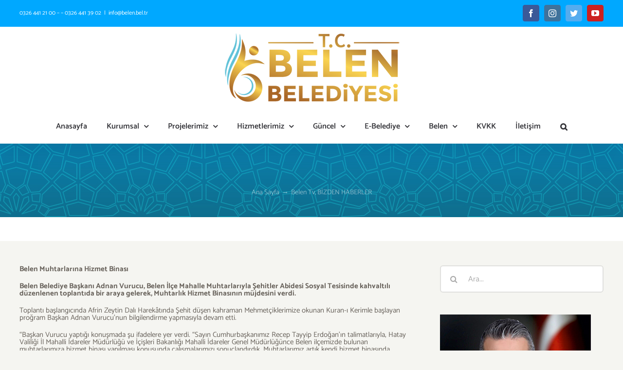

--- FILE ---
content_type: text/html; charset=UTF-8
request_url: https://belen.bel.tr/2018/02/5275-2/
body_size: 23753
content:
<!DOCTYPE html><html class="avada-html-layout-wide avada-html-header-position-top avada-html-has-bg-image" lang="tr" prefix="og: http://ogp.me/ns# fb: http://ogp.me/ns/fb#"><head><link data-optimized="2" rel="stylesheet" href="https://belen.bel.tr/wp-content/litespeed/css/bcb757e8f1573231e1ded615ba8889c7.css?ver=d6438" /><script data-no-optimize="1">var litespeed_docref=sessionStorage.getItem("litespeed_docref");litespeed_docref&&(Object.defineProperty(document,"referrer",{get:function(){return litespeed_docref}}),sessionStorage.removeItem("litespeed_docref"));</script> <meta http-equiv="X-UA-Compatible" content="IE=edge" /><meta http-equiv="Content-Type" content="text/html; charset=utf-8"/><meta name="viewport" content="width=device-width, initial-scale=1" /><meta name='robots' content='index, follow, max-image-preview:large, max-snippet:-1, max-video-preview:-1' /><title>- Belen Belediyesi Resmi İnternet Sitesi</title><link rel="canonical" href="https://belen.bel.tr/2018/02/5275-2/" /><meta property="og:locale" content="tr_TR" /><meta property="og:type" content="article" /><meta property="og:title" content="- Belen Belediyesi Resmi İnternet Sitesi" /><meta property="og:description" content="Belen Muhtarlarına Hizmet Binası Belen Belediye Başkanı Adnan Vurucu, Belen İlçe Mahalle Muhtarlarıyla Şehitler Abidesi [&hellip;]" /><meta property="og:url" content="https://belen.bel.tr/2018/02/5275-2/" /><meta property="og:site_name" content="Belen Belediyesi Resmi İnternet Sitesi" /><meta property="article:published_time" content="2018-02-28T09:20:17+00:00" /><meta property="og:image" content="https://belen.bel.tr/wp-content/uploads/2018/02/DSC_1456.jpg" /><meta property="og:image:width" content="1024" /><meta property="og:image:height" content="683" /><meta property="og:image:type" content="image/jpeg" /><meta name="author" content="belenbasin" /><meta name="twitter:card" content="summary_large_image" /><meta name="twitter:label1" content="Yazan:" /><meta name="twitter:data1" content="belenbasin" /><meta name="twitter:label2" content="Tahmini okuma süresi" /><meta name="twitter:data2" content="1 dakika" /> <script type="application/ld+json" class="yoast-schema-graph">{"@context":"https://schema.org","@graph":[{"@type":"WebPage","@id":"https://belen.bel.tr/2018/02/5275-2/","url":"https://belen.bel.tr/2018/02/5275-2/","name":"- Belen Belediyesi Resmi İnternet Sitesi","isPartOf":{"@id":"https://belen.bel.tr/#website"},"primaryImageOfPage":{"@id":"https://belen.bel.tr/2018/02/5275-2/#primaryimage"},"image":{"@id":"https://belen.bel.tr/2018/02/5275-2/#primaryimage"},"thumbnailUrl":"https://belen.bel.tr/wp-content/uploads/2018/02/DSC_1456.jpg","datePublished":"2018-02-28T09:20:17+00:00","dateModified":"2018-02-28T09:20:17+00:00","author":{"@id":"https://belen.bel.tr/#/schema/person/659e3b39bc6be387c59f77ddcdc932b2"},"inLanguage":"tr","potentialAction":[{"@type":"ReadAction","target":["https://belen.bel.tr/2018/02/5275-2/"]}]},{"@type":"ImageObject","inLanguage":"tr","@id":"https://belen.bel.tr/2018/02/5275-2/#primaryimage","url":"https://belen.bel.tr/wp-content/uploads/2018/02/DSC_1456.jpg","contentUrl":"https://belen.bel.tr/wp-content/uploads/2018/02/DSC_1456.jpg","width":1024,"height":683},{"@type":"WebSite","@id":"https://belen.bel.tr/#website","url":"https://belen.bel.tr/","name":"Belen Belediyesi Resmi İnternet Sitesi","description":"0326 441 21 00 – – 0326 441 39 02 | belen@belen.bel.tr","potentialAction":[{"@type":"SearchAction","target":{"@type":"EntryPoint","urlTemplate":"https://belen.bel.tr/?s={search_term_string}"},"query-input":"required name=search_term_string"}],"inLanguage":"tr"},{"@type":"Person","@id":"https://belen.bel.tr/#/schema/person/659e3b39bc6be387c59f77ddcdc932b2","name":"belenbasin","image":{"@type":"ImageObject","inLanguage":"tr","@id":"https://belen.bel.tr/#/schema/person/image/","url":"https://belen.bel.tr/wp-content/litespeed/avatar/ad1b92c308a9a6cea71eb86855b63444.jpg?ver=1769002899","contentUrl":"https://belen.bel.tr/wp-content/litespeed/avatar/ad1b92c308a9a6cea71eb86855b63444.jpg?ver=1769002899","caption":"belenbasin"},"url":"https://belen.bel.tr/author/belenbasin/"}]}</script> <link rel='dns-prefetch' href='//www.googletagmanager.com' /><link rel="alternate" type="application/rss+xml" title="Belen Belediyesi Resmi İnternet Sitesi &raquo; beslemesi" href="https://belen.bel.tr/feed/" /><link rel="alternate" type="application/rss+xml" title="Belen Belediyesi Resmi İnternet Sitesi &raquo; yorum beslemesi" href="https://belen.bel.tr/comments/feed/" /><link rel="alternate" type="text/calendar" title="iCal İçerik Kaynağı Belen Belediyesi Resmi İnternet Sitesi &raquo;" href="https://belen.bel.tr/events/?ical=1" /><link rel="shortcut icon" href="https://belen.bel.tr/wp-content/uploads/2020/04/belen-fav.png" type="image/x-icon" /><link rel="apple-touch-icon" href="https://belen.bel.tr/wp-content/uploads/2020/04/belen-fav.png"><link rel="apple-touch-icon" sizes="180x180" href="https://belen.bel.tr/wp-content/uploads/2020/04/belen-fav.png"><link rel="apple-touch-icon" sizes="152x152" href="https://belen.bel.tr/wp-content/uploads/2020/04/belen-fav.png"><link rel="apple-touch-icon" sizes="167x167" href="https://belen.bel.tr/wp-content/uploads/2020/04/belen-fav.png"><link rel="alternate" type="application/rss+xml" title="Belen Belediyesi Resmi İnternet Sitesi &raquo;  yorum beslemesi" href="https://belen.bel.tr/2018/02/5275-2/feed/" /><meta property="og:title" content=""/><meta property="og:type" content="article"/><meta property="og:url" content="https://belen.bel.tr/2018/02/5275-2/"/><meta property="og:site_name" content="Belen Belediyesi Resmi İnternet Sitesi"/><meta property="og:description" content="Belen Muhtarlarına Hizmet BinasıBelen Belediye Başkanı Adnan Vurucu, Belen İlçe Mahalle Muhtarlarıyla Şehitler Abidesi Sosyal Tesisinde kahvaltılı düzenlenen toplantıda bir araya gelerek, Muhtarlık Hizmet Binasının müjdesini verdi.Toplantı başlangıcında Afrin Zeytin Dalı Harekâtında Şehit düşen kahraman Mehmetçiklerimize okunan Kuran-ı Kerimle başlayan proğram Başkan Adnan Vurucu’nun bilgilendirme yapmasıyla devam etti.“Başkan Vurucu yaptığı konuşmada şu ifadelere yer verdi."/><meta property="og:image" content="https://belen.bel.tr/wp-content/uploads/2018/02/DSC_1456.jpg"/> <script type="litespeed/javascript">window._wpemojiSettings={"baseUrl":"https:\/\/s.w.org\/images\/core\/emoji\/14.0.0\/72x72\/","ext":".png","svgUrl":"https:\/\/s.w.org\/images\/core\/emoji\/14.0.0\/svg\/","svgExt":".svg","source":{"concatemoji":"https:\/\/belen.bel.tr\/wp-includes\/js\/wp-emoji-release.min.js?ver=6.3.1"}};
/*! This file is auto-generated */
!function(i,n){var o,s,e;function c(e){try{var t={supportTests:e,timestamp:(new Date).valueOf()};sessionStorage.setItem(o,JSON.stringify(t))}catch(e){}}function p(e,t,n){e.clearRect(0,0,e.canvas.width,e.canvas.height),e.fillText(t,0,0);var t=new Uint32Array(e.getImageData(0,0,e.canvas.width,e.canvas.height).data),r=(e.clearRect(0,0,e.canvas.width,e.canvas.height),e.fillText(n,0,0),new Uint32Array(e.getImageData(0,0,e.canvas.width,e.canvas.height).data));return t.every(function(e,t){return e===r[t]})}function u(e,t,n){switch(t){case"flag":return n(e,"\ud83c\udff3\ufe0f\u200d\u26a7\ufe0f","\ud83c\udff3\ufe0f\u200b\u26a7\ufe0f")?!1:!n(e,"\ud83c\uddfa\ud83c\uddf3","\ud83c\uddfa\u200b\ud83c\uddf3")&&!n(e,"\ud83c\udff4\udb40\udc67\udb40\udc62\udb40\udc65\udb40\udc6e\udb40\udc67\udb40\udc7f","\ud83c\udff4\u200b\udb40\udc67\u200b\udb40\udc62\u200b\udb40\udc65\u200b\udb40\udc6e\u200b\udb40\udc67\u200b\udb40\udc7f");case"emoji":return!n(e,"\ud83e\udef1\ud83c\udffb\u200d\ud83e\udef2\ud83c\udfff","\ud83e\udef1\ud83c\udffb\u200b\ud83e\udef2\ud83c\udfff")}return!1}function f(e,t,n){var r="undefined"!=typeof WorkerGlobalScope&&self instanceof WorkerGlobalScope?new OffscreenCanvas(300,150):i.createElement("canvas"),a=r.getContext("2d",{willReadFrequently:!0}),o=(a.textBaseline="top",a.font="600 32px Arial",{});return e.forEach(function(e){o[e]=t(a,e,n)}),o}function t(e){var t=i.createElement("script");t.src=e,t.defer=!0,i.head.appendChild(t)}"undefined"!=typeof Promise&&(o="wpEmojiSettingsSupports",s=["flag","emoji"],n.supports={everything:!0,everythingExceptFlag:!0},e=new Promise(function(e){i.addEventListener("DOMContentLiteSpeedLoaded",e,{once:!0})}),new Promise(function(t){var n=function(){try{var e=JSON.parse(sessionStorage.getItem(o));if("object"==typeof e&&"number"==typeof e.timestamp&&(new Date).valueOf()<e.timestamp+604800&&"object"==typeof e.supportTests)return e.supportTests}catch(e){}return null}();if(!n){if("undefined"!=typeof Worker&&"undefined"!=typeof OffscreenCanvas&&"undefined"!=typeof URL&&URL.createObjectURL&&"undefined"!=typeof Blob)try{var e="postMessage("+f.toString()+"("+[JSON.stringify(s),u.toString(),p.toString()].join(",")+"));",r=new Blob([e],{type:"text/javascript"}),a=new Worker(URL.createObjectURL(r),{name:"wpTestEmojiSupports"});return void(a.onmessage=function(e){c(n=e.data),a.terminate(),t(n)})}catch(e){}c(n=f(s,u,p))}t(n)}).then(function(e){for(var t in e)n.supports[t]=e[t],n.supports.everything=n.supports.everything&&n.supports[t],"flag"!==t&&(n.supports.everythingExceptFlag=n.supports.everythingExceptFlag&&n.supports[t]);n.supports.everythingExceptFlag=n.supports.everythingExceptFlag&&!n.supports.flag,n.DOMReady=!1,n.readyCallback=function(){n.DOMReady=!0}}).then(function(){return e}).then(function(){var e;n.supports.everything||(n.readyCallback(),(e=n.source||{}).concatemoji?t(e.concatemoji):e.wpemoji&&e.twemoji&&(t(e.twemoji),t(e.wpemoji)))}))}((window,document),window._wpemojiSettings)</script> <style type="text/css">img.wp-smiley,
img.emoji {
	display: inline !important;
	border: none !important;
	box-shadow: none !important;
	height: 1em !important;
	width: 1em !important;
	margin: 0 0.07em !important;
	vertical-align: -0.1em !important;
	background: none !important;
	padding: 0 !important;
}</style><style id='classic-theme-styles-inline-css' type='text/css'>/*! This file is auto-generated */
.wp-block-button__link{color:#fff;background-color:#32373c;border-radius:9999px;box-shadow:none;text-decoration:none;padding:calc(.667em + 2px) calc(1.333em + 2px);font-size:1.125em}.wp-block-file__button{background:#32373c;color:#fff;text-decoration:none}</style><style id='global-styles-inline-css' type='text/css'>body{--wp--preset--color--black: #000000;--wp--preset--color--cyan-bluish-gray: #abb8c3;--wp--preset--color--white: #ffffff;--wp--preset--color--pale-pink: #f78da7;--wp--preset--color--vivid-red: #cf2e2e;--wp--preset--color--luminous-vivid-orange: #ff6900;--wp--preset--color--luminous-vivid-amber: #fcb900;--wp--preset--color--light-green-cyan: #7bdcb5;--wp--preset--color--vivid-green-cyan: #00d084;--wp--preset--color--pale-cyan-blue: #8ed1fc;--wp--preset--color--vivid-cyan-blue: #0693e3;--wp--preset--color--vivid-purple: #9b51e0;--wp--preset--gradient--vivid-cyan-blue-to-vivid-purple: linear-gradient(135deg,rgba(6,147,227,1) 0%,rgb(155,81,224) 100%);--wp--preset--gradient--light-green-cyan-to-vivid-green-cyan: linear-gradient(135deg,rgb(122,220,180) 0%,rgb(0,208,130) 100%);--wp--preset--gradient--luminous-vivid-amber-to-luminous-vivid-orange: linear-gradient(135deg,rgba(252,185,0,1) 0%,rgba(255,105,0,1) 100%);--wp--preset--gradient--luminous-vivid-orange-to-vivid-red: linear-gradient(135deg,rgba(255,105,0,1) 0%,rgb(207,46,46) 100%);--wp--preset--gradient--very-light-gray-to-cyan-bluish-gray: linear-gradient(135deg,rgb(238,238,238) 0%,rgb(169,184,195) 100%);--wp--preset--gradient--cool-to-warm-spectrum: linear-gradient(135deg,rgb(74,234,220) 0%,rgb(151,120,209) 20%,rgb(207,42,186) 40%,rgb(238,44,130) 60%,rgb(251,105,98) 80%,rgb(254,248,76) 100%);--wp--preset--gradient--blush-light-purple: linear-gradient(135deg,rgb(255,206,236) 0%,rgb(152,150,240) 100%);--wp--preset--gradient--blush-bordeaux: linear-gradient(135deg,rgb(254,205,165) 0%,rgb(254,45,45) 50%,rgb(107,0,62) 100%);--wp--preset--gradient--luminous-dusk: linear-gradient(135deg,rgb(255,203,112) 0%,rgb(199,81,192) 50%,rgb(65,88,208) 100%);--wp--preset--gradient--pale-ocean: linear-gradient(135deg,rgb(255,245,203) 0%,rgb(182,227,212) 50%,rgb(51,167,181) 100%);--wp--preset--gradient--electric-grass: linear-gradient(135deg,rgb(202,248,128) 0%,rgb(113,206,126) 100%);--wp--preset--gradient--midnight: linear-gradient(135deg,rgb(2,3,129) 0%,rgb(40,116,252) 100%);--wp--preset--font-size--small: 11.25px;--wp--preset--font-size--medium: 20px;--wp--preset--font-size--large: 22.5px;--wp--preset--font-size--x-large: 42px;--wp--preset--font-size--normal: 15px;--wp--preset--font-size--xlarge: 30px;--wp--preset--font-size--huge: 45px;--wp--preset--spacing--20: 0.44rem;--wp--preset--spacing--30: 0.67rem;--wp--preset--spacing--40: 1rem;--wp--preset--spacing--50: 1.5rem;--wp--preset--spacing--60: 2.25rem;--wp--preset--spacing--70: 3.38rem;--wp--preset--spacing--80: 5.06rem;--wp--preset--shadow--natural: 6px 6px 9px rgba(0, 0, 0, 0.2);--wp--preset--shadow--deep: 12px 12px 50px rgba(0, 0, 0, 0.4);--wp--preset--shadow--sharp: 6px 6px 0px rgba(0, 0, 0, 0.2);--wp--preset--shadow--outlined: 6px 6px 0px -3px rgba(255, 255, 255, 1), 6px 6px rgba(0, 0, 0, 1);--wp--preset--shadow--crisp: 6px 6px 0px rgba(0, 0, 0, 1);}:where(.is-layout-flex){gap: 0.5em;}:where(.is-layout-grid){gap: 0.5em;}body .is-layout-flow > .alignleft{float: left;margin-inline-start: 0;margin-inline-end: 2em;}body .is-layout-flow > .alignright{float: right;margin-inline-start: 2em;margin-inline-end: 0;}body .is-layout-flow > .aligncenter{margin-left: auto !important;margin-right: auto !important;}body .is-layout-constrained > .alignleft{float: left;margin-inline-start: 0;margin-inline-end: 2em;}body .is-layout-constrained > .alignright{float: right;margin-inline-start: 2em;margin-inline-end: 0;}body .is-layout-constrained > .aligncenter{margin-left: auto !important;margin-right: auto !important;}body .is-layout-constrained > :where(:not(.alignleft):not(.alignright):not(.alignfull)){max-width: var(--wp--style--global--content-size);margin-left: auto !important;margin-right: auto !important;}body .is-layout-constrained > .alignwide{max-width: var(--wp--style--global--wide-size);}body .is-layout-flex{display: flex;}body .is-layout-flex{flex-wrap: wrap;align-items: center;}body .is-layout-flex > *{margin: 0;}body .is-layout-grid{display: grid;}body .is-layout-grid > *{margin: 0;}:where(.wp-block-columns.is-layout-flex){gap: 2em;}:where(.wp-block-columns.is-layout-grid){gap: 2em;}:where(.wp-block-post-template.is-layout-flex){gap: 1.25em;}:where(.wp-block-post-template.is-layout-grid){gap: 1.25em;}.has-black-color{color: var(--wp--preset--color--black) !important;}.has-cyan-bluish-gray-color{color: var(--wp--preset--color--cyan-bluish-gray) !important;}.has-white-color{color: var(--wp--preset--color--white) !important;}.has-pale-pink-color{color: var(--wp--preset--color--pale-pink) !important;}.has-vivid-red-color{color: var(--wp--preset--color--vivid-red) !important;}.has-luminous-vivid-orange-color{color: var(--wp--preset--color--luminous-vivid-orange) !important;}.has-luminous-vivid-amber-color{color: var(--wp--preset--color--luminous-vivid-amber) !important;}.has-light-green-cyan-color{color: var(--wp--preset--color--light-green-cyan) !important;}.has-vivid-green-cyan-color{color: var(--wp--preset--color--vivid-green-cyan) !important;}.has-pale-cyan-blue-color{color: var(--wp--preset--color--pale-cyan-blue) !important;}.has-vivid-cyan-blue-color{color: var(--wp--preset--color--vivid-cyan-blue) !important;}.has-vivid-purple-color{color: var(--wp--preset--color--vivid-purple) !important;}.has-black-background-color{background-color: var(--wp--preset--color--black) !important;}.has-cyan-bluish-gray-background-color{background-color: var(--wp--preset--color--cyan-bluish-gray) !important;}.has-white-background-color{background-color: var(--wp--preset--color--white) !important;}.has-pale-pink-background-color{background-color: var(--wp--preset--color--pale-pink) !important;}.has-vivid-red-background-color{background-color: var(--wp--preset--color--vivid-red) !important;}.has-luminous-vivid-orange-background-color{background-color: var(--wp--preset--color--luminous-vivid-orange) !important;}.has-luminous-vivid-amber-background-color{background-color: var(--wp--preset--color--luminous-vivid-amber) !important;}.has-light-green-cyan-background-color{background-color: var(--wp--preset--color--light-green-cyan) !important;}.has-vivid-green-cyan-background-color{background-color: var(--wp--preset--color--vivid-green-cyan) !important;}.has-pale-cyan-blue-background-color{background-color: var(--wp--preset--color--pale-cyan-blue) !important;}.has-vivid-cyan-blue-background-color{background-color: var(--wp--preset--color--vivid-cyan-blue) !important;}.has-vivid-purple-background-color{background-color: var(--wp--preset--color--vivid-purple) !important;}.has-black-border-color{border-color: var(--wp--preset--color--black) !important;}.has-cyan-bluish-gray-border-color{border-color: var(--wp--preset--color--cyan-bluish-gray) !important;}.has-white-border-color{border-color: var(--wp--preset--color--white) !important;}.has-pale-pink-border-color{border-color: var(--wp--preset--color--pale-pink) !important;}.has-vivid-red-border-color{border-color: var(--wp--preset--color--vivid-red) !important;}.has-luminous-vivid-orange-border-color{border-color: var(--wp--preset--color--luminous-vivid-orange) !important;}.has-luminous-vivid-amber-border-color{border-color: var(--wp--preset--color--luminous-vivid-amber) !important;}.has-light-green-cyan-border-color{border-color: var(--wp--preset--color--light-green-cyan) !important;}.has-vivid-green-cyan-border-color{border-color: var(--wp--preset--color--vivid-green-cyan) !important;}.has-pale-cyan-blue-border-color{border-color: var(--wp--preset--color--pale-cyan-blue) !important;}.has-vivid-cyan-blue-border-color{border-color: var(--wp--preset--color--vivid-cyan-blue) !important;}.has-vivid-purple-border-color{border-color: var(--wp--preset--color--vivid-purple) !important;}.has-vivid-cyan-blue-to-vivid-purple-gradient-background{background: var(--wp--preset--gradient--vivid-cyan-blue-to-vivid-purple) !important;}.has-light-green-cyan-to-vivid-green-cyan-gradient-background{background: var(--wp--preset--gradient--light-green-cyan-to-vivid-green-cyan) !important;}.has-luminous-vivid-amber-to-luminous-vivid-orange-gradient-background{background: var(--wp--preset--gradient--luminous-vivid-amber-to-luminous-vivid-orange) !important;}.has-luminous-vivid-orange-to-vivid-red-gradient-background{background: var(--wp--preset--gradient--luminous-vivid-orange-to-vivid-red) !important;}.has-very-light-gray-to-cyan-bluish-gray-gradient-background{background: var(--wp--preset--gradient--very-light-gray-to-cyan-bluish-gray) !important;}.has-cool-to-warm-spectrum-gradient-background{background: var(--wp--preset--gradient--cool-to-warm-spectrum) !important;}.has-blush-light-purple-gradient-background{background: var(--wp--preset--gradient--blush-light-purple) !important;}.has-blush-bordeaux-gradient-background{background: var(--wp--preset--gradient--blush-bordeaux) !important;}.has-luminous-dusk-gradient-background{background: var(--wp--preset--gradient--luminous-dusk) !important;}.has-pale-ocean-gradient-background{background: var(--wp--preset--gradient--pale-ocean) !important;}.has-electric-grass-gradient-background{background: var(--wp--preset--gradient--electric-grass) !important;}.has-midnight-gradient-background{background: var(--wp--preset--gradient--midnight) !important;}.has-small-font-size{font-size: var(--wp--preset--font-size--small) !important;}.has-medium-font-size{font-size: var(--wp--preset--font-size--medium) !important;}.has-large-font-size{font-size: var(--wp--preset--font-size--large) !important;}.has-x-large-font-size{font-size: var(--wp--preset--font-size--x-large) !important;}
.wp-block-navigation a:where(:not(.wp-element-button)){color: inherit;}
:where(.wp-block-post-template.is-layout-flex){gap: 1.25em;}:where(.wp-block-post-template.is-layout-grid){gap: 1.25em;}
:where(.wp-block-columns.is-layout-flex){gap: 2em;}:where(.wp-block-columns.is-layout-grid){gap: 2em;}
.wp-block-pullquote{font-size: 1.5em;line-height: 1.6;}</style> <script type="litespeed/javascript" data-src='https://www.googletagmanager.com/gtag/js?id=GT-5M8789G' id='google_gtagjs-js'></script> <script id="google_gtagjs-js-after" type="litespeed/javascript">window.dataLayer=window.dataLayer||[];function gtag(){dataLayer.push(arguments)}
gtag("set","linker",{"domains":["belen.bel.tr"]});gtag("js",new Date());gtag("set","developer_id.dZTNiMT",!0);gtag("config","GT-5M8789G")</script> <link rel="https://api.w.org/" href="https://belen.bel.tr/wp-json/" /><link rel="alternate" type="application/json" href="https://belen.bel.tr/wp-json/wp/v2/posts/5275" /><link rel="EditURI" type="application/rsd+xml" title="RSD" href="https://belen.bel.tr/xmlrpc.php?rsd" /><meta name="generator" content="WordPress 6.3.1" /><link rel='shortlink' href='https://belen.bel.tr/?p=5275' /><link rel="alternate" type="application/json+oembed" href="https://belen.bel.tr/wp-json/oembed/1.0/embed?url=https%3A%2F%2Fbelen.bel.tr%2F2018%2F02%2F5275-2%2F" /><link rel="alternate" type="text/xml+oembed" href="https://belen.bel.tr/wp-json/oembed/1.0/embed?url=https%3A%2F%2Fbelen.bel.tr%2F2018%2F02%2F5275-2%2F&#038;format=xml" /><meta name="generator" content="Site Kit by Google 1.124.0" />			 <script class="hsq-set-content-id" data-content-id="blog-post" type="litespeed/javascript">var _hsq=_hsq||[];_hsq.push(["setContentType","blog-post"])</script> <link rel="manifest" href="https://belen.bel.tr/wp-json/wp/v2/web-app-manifest"><meta name="theme-color" content="#fff"><meta name="apple-mobile-web-app-capable" content="yes"><meta name="mobile-web-app-capable" content="yes"><meta name="apple-mobile-web-app-title" content="."><meta name="application-name" content="."><meta name="tec-api-version" content="v1"><meta name="tec-api-origin" content="https://belen.bel.tr"><link rel="alternate" href="https://belen.bel.tr/wp-json/tribe/events/v1/" /><style type="text/css" id="css-fb-visibility">@media screen and (max-width: 640px){.fusion-no-small-visibility{display:none !important;}body:not(.fusion-builder-ui-wireframe) .sm-text-align-center{text-align:center !important;}body:not(.fusion-builder-ui-wireframe) .sm-text-align-left{text-align:left !important;}body:not(.fusion-builder-ui-wireframe) .sm-text-align-right{text-align:right !important;}body:not(.fusion-builder-ui-wireframe) .sm-flex-align-center{justify-content:center !important;}body:not(.fusion-builder-ui-wireframe) .sm-flex-align-flex-start{justify-content:flex-start !important;}body:not(.fusion-builder-ui-wireframe) .sm-flex-align-flex-end{justify-content:flex-end !important;}body:not(.fusion-builder-ui-wireframe) .sm-mx-auto{margin-left:auto !important;margin-right:auto !important;}body:not(.fusion-builder-ui-wireframe) .sm-ml-auto{margin-left:auto !important;}body:not(.fusion-builder-ui-wireframe) .sm-mr-auto{margin-right:auto !important;}body:not(.fusion-builder-ui-wireframe) .fusion-absolute-position-small{position:absolute;top:auto;width:100%;}}@media screen and (min-width: 641px) and (max-width: 1024px){.fusion-no-medium-visibility{display:none !important;}body:not(.fusion-builder-ui-wireframe) .md-text-align-center{text-align:center !important;}body:not(.fusion-builder-ui-wireframe) .md-text-align-left{text-align:left !important;}body:not(.fusion-builder-ui-wireframe) .md-text-align-right{text-align:right !important;}body:not(.fusion-builder-ui-wireframe) .md-flex-align-center{justify-content:center !important;}body:not(.fusion-builder-ui-wireframe) .md-flex-align-flex-start{justify-content:flex-start !important;}body:not(.fusion-builder-ui-wireframe) .md-flex-align-flex-end{justify-content:flex-end !important;}body:not(.fusion-builder-ui-wireframe) .md-mx-auto{margin-left:auto !important;margin-right:auto !important;}body:not(.fusion-builder-ui-wireframe) .md-ml-auto{margin-left:auto !important;}body:not(.fusion-builder-ui-wireframe) .md-mr-auto{margin-right:auto !important;}body:not(.fusion-builder-ui-wireframe) .fusion-absolute-position-medium{position:absolute;top:auto;width:100%;}}@media screen and (min-width: 1025px){.fusion-no-large-visibility{display:none !important;}body:not(.fusion-builder-ui-wireframe) .lg-text-align-center{text-align:center !important;}body:not(.fusion-builder-ui-wireframe) .lg-text-align-left{text-align:left !important;}body:not(.fusion-builder-ui-wireframe) .lg-text-align-right{text-align:right !important;}body:not(.fusion-builder-ui-wireframe) .lg-flex-align-center{justify-content:center !important;}body:not(.fusion-builder-ui-wireframe) .lg-flex-align-flex-start{justify-content:flex-start !important;}body:not(.fusion-builder-ui-wireframe) .lg-flex-align-flex-end{justify-content:flex-end !important;}body:not(.fusion-builder-ui-wireframe) .lg-mx-auto{margin-left:auto !important;margin-right:auto !important;}body:not(.fusion-builder-ui-wireframe) .lg-ml-auto{margin-left:auto !important;}body:not(.fusion-builder-ui-wireframe) .lg-mr-auto{margin-right:auto !important;}body:not(.fusion-builder-ui-wireframe) .fusion-absolute-position-large{position:absolute;top:auto;width:100%;}}</style><meta name="generator" content="Powered by Slider Revolution 6.4.6 - responsive, Mobile-Friendly Slider Plugin for WordPress with comfortable drag and drop interface." /> <script type="litespeed/javascript">function setREVStartSize(e){window.RSIW=window.RSIW===undefined?window.innerWidth:window.RSIW;window.RSIH=window.RSIH===undefined?window.innerHeight:window.RSIH;try{var pw=document.getElementById(e.c).parentNode.offsetWidth,newh;pw=pw===0||isNaN(pw)?window.RSIW:pw;e.tabw=e.tabw===undefined?0:parseInt(e.tabw);e.thumbw=e.thumbw===undefined?0:parseInt(e.thumbw);e.tabh=e.tabh===undefined?0:parseInt(e.tabh);e.thumbh=e.thumbh===undefined?0:parseInt(e.thumbh);e.tabhide=e.tabhide===undefined?0:parseInt(e.tabhide);e.thumbhide=e.thumbhide===undefined?0:parseInt(e.thumbhide);e.mh=e.mh===undefined||e.mh==""||e.mh==="auto"?0:parseInt(e.mh,0);if(e.layout==="fullscreen"||e.l==="fullscreen")
newh=Math.max(e.mh,window.RSIH);else{e.gw=Array.isArray(e.gw)?e.gw:[e.gw];for(var i in e.rl)if(e.gw[i]===undefined||e.gw[i]===0)e.gw[i]=e.gw[i-1];e.gh=e.el===undefined||e.el===""||(Array.isArray(e.el)&&e.el.length==0)?e.gh:e.el;e.gh=Array.isArray(e.gh)?e.gh:[e.gh];for(var i in e.rl)if(e.gh[i]===undefined||e.gh[i]===0)e.gh[i]=e.gh[i-1];var nl=new Array(e.rl.length),ix=0,sl;e.tabw=e.tabhide>=pw?0:e.tabw;e.thumbw=e.thumbhide>=pw?0:e.thumbw;e.tabh=e.tabhide>=pw?0:e.tabh;e.thumbh=e.thumbhide>=pw?0:e.thumbh;for(var i in e.rl)nl[i]=e.rl[i]<window.RSIW?0:e.rl[i];sl=nl[0];for(var i in nl)if(sl>nl[i]&&nl[i]>0){sl=nl[i];ix=i}
var m=pw>(e.gw[ix]+e.tabw+e.thumbw)?1:(pw-(e.tabw+e.thumbw))/(e.gw[ix]);newh=(e.gh[ix]*m)+(e.tabh+e.thumbh)}
if(window.rs_init_css===undefined)window.rs_init_css=document.head.appendChild(document.createElement("style"));document.getElementById(e.c).height=newh+"px";window.rs_init_css.innerHTML+="#"+e.c+"_wrapper { height: "+newh+"px }"}catch(e){console.log("Failure at Presize of Slider:"+e)}}</script> <script type="litespeed/javascript">var doc=document.documentElement;doc.setAttribute('data-useragent',navigator.userAgent)</script> </head><body class="post-template-default single single-post postid-5275 single-format-standard tribe-no-js fusion-image-hovers fusion-pagination-sizing fusion-button_type-flat fusion-button_span-no fusion-button_gradient-linear avada-image-rollover-circle-yes avada-image-rollover-yes avada-image-rollover-direction-fade fusion-body ltr fusion-sticky-header no-tablet-sticky-header no-mobile-sticky-header no-mobile-slidingbar avada-has-rev-slider-styles fusion-disable-outline fusion-sub-menu-fade mobile-logo-pos-center layout-wide-mode avada-has-boxed-modal-shadow-none layout-scroll-offset-full avada-has-zero-margin-offset-top has-sidebar fusion-top-header menu-text-align-center mobile-menu-design-modern fusion-show-pagination-text fusion-header-layout-v5 avada-responsive avada-footer-fx-none avada-menu-highlight-style-bottombar fusion-search-form-clean fusion-main-menu-search-dropdown fusion-avatar-circle avada-sticky-shrinkage avada-dropdown-styles avada-blog-layout-grid avada-blog-archive-layout-grid avada-ec-not-100-width avada-ec-meta-layout-sidebar avada-header-shadow-yes avada-menu-icon-position-left avada-has-megamenu-shadow avada-has-pagetitle-bg-parallax avada-has-mobile-menu-search avada-has-main-nav-search-icon avada-has-breadcrumb-mobile-hidden avada-has-pagetitlebar-retina-bg-image avada-has-titlebar-bar_and_content avada-header-border-color-full-transparent avada-has-bg-image-full avada-has-transparent-timeline_color avada-has-pagination-width_height avada-flyout-menu-direction-fade avada-ec-views-v2" >
<a class="skip-link screen-reader-text" href="#content">Skip to content</a><div id="boxed-wrapper"><div class="fusion-sides-frame"></div><div id="wrapper" class="fusion-wrapper"><div id="home" style="position:relative;top:-1px;"></div><header class="fusion-header-wrapper fusion-header-shadow"><div class="fusion-header-v5 fusion-logo-alignment fusion-logo-center fusion-sticky-menu- fusion-sticky-logo-1 fusion-mobile-logo-1 fusion-sticky-menu-only fusion-header-menu-align-center fusion-mobile-menu-design-modern"><div class="fusion-secondary-header"><div class="fusion-row"><div class="fusion-alignleft"><div class="fusion-contact-info"><span class="fusion-contact-info-phone-number">0326 441 21 00 – – 0326 441 39 02</span><span class="fusion-header-separator">|</span><span class="fusion-contact-info-email-address"><a href="mailto:&#105;&#110;&#102;&#111;&#64;&#98;el&#101;n&#46;b&#101;l.&#116;r">&#105;&#110;&#102;&#111;&#64;&#98;el&#101;n&#46;b&#101;l.&#116;r</a></span></div></div><div class="fusion-alignright"><div class="fusion-social-links-header"><div class="fusion-social-networks boxed-icons"><div class="fusion-social-networks-wrapper"><a  class="fusion-social-network-icon fusion-tooltip fusion-facebook awb-icon-facebook" style="color:#ffffff;background-color:#3b5998;border-color:#3b5998;" data-placement="bottom" data-title="Facebook" data-toggle="tooltip" title="Facebook" href="https://www.facebook.com/belenbelediyesi/" target="_blank" rel="noreferrer nofollow"><span class="screen-reader-text">Facebook</span></a><a  class="fusion-social-network-icon fusion-tooltip fusion-instagram awb-icon-instagram" style="color:#ffffff;background-color:#3f729b;border-color:#3f729b;" data-placement="bottom" data-title="Instagram" data-toggle="tooltip" title="Instagram" href="https://www.instagram.com/belenbelediyesi/" target="_blank" rel="noopener noreferrer nofollow"><span class="screen-reader-text">Instagram</span></a><a  class="fusion-social-network-icon fusion-tooltip fusion-twitter awb-icon-twitter" style="color:#ffffff;background-color:#55acee;border-color:#55acee;" data-placement="bottom" data-title="Twitter" data-toggle="tooltip" title="Twitter" href="https://twitter.com/belenbelediyesi" target="_blank" rel="noopener noreferrer nofollow"><span class="screen-reader-text">Twitter</span></a><a  class="fusion-social-network-icon fusion-tooltip fusion-youtube awb-icon-youtube" style="color:#ffffff;background-color:#cd201f;border-color:#cd201f;" data-placement="bottom" data-title="YouTube" data-toggle="tooltip" title="YouTube" href="https://www.youtube.com/channel/UCmU3tTlix6ddKvhYL9nV2KQ" target="_blank" rel="noopener noreferrer nofollow"><span class="screen-reader-text">YouTube</span></a></div></div></div></div></div></div><div class="fusion-header-sticky-height"></div><div class="fusion-sticky-header-wrapper"><div class="fusion-header"><div class="fusion-row"><div class="fusion-logo" data-margin-top="10px" data-margin-bottom="0px" data-margin-left="0px" data-margin-right="0px">
<a class="fusion-logo-link"  href="https://belen.bel.tr/" >
<img data-lazyloaded="1" src="[data-uri]" data-src="https://belen.bel.tr/wp-content/uploads/2020/03/logo-ufak.png" data-srcset="https://belen.bel.tr/wp-content/uploads/2020/03/logo-ufak.png 1x, https://belen.bel.tr/wp-content/uploads/2020/03/logo-ufak.png 2x" width="375" height="150" style="max-height:150px;height:auto;" alt="Belen Belediyesi Resmi İnternet Sitesi Logo" data-retina_logo_url="https://belen.bel.tr/wp-content/uploads/2020/03/logo-ufak.png" class="fusion-standard-logo" />
<img data-lazyloaded="1" src="[data-uri]" data-src="https://belen.bel.tr/wp-content/uploads/2020/03/logo-ufak.png" data-srcset="https://belen.bel.tr/wp-content/uploads/2020/03/logo-ufak.png 1x, https://belen.bel.tr/wp-content/uploads/2020/03/logo-ufak.png 2x" width="375" height="150" style="max-height:150px;height:auto;" alt="Belen Belediyesi Resmi İnternet Sitesi Logo" data-retina_logo_url="https://belen.bel.tr/wp-content/uploads/2020/03/logo-ufak.png" class="fusion-mobile-logo" />
<img data-lazyloaded="1" src="[data-uri]" data-src="https://belen.bel.tr/wp-content/uploads/2020/03/logo-ufak.png" data-srcset="https://belen.bel.tr/wp-content/uploads/2020/03/logo-ufak.png 1x, https://belen.bel.tr/wp-content/uploads/2020/03/logo-ufak.png 2x" width="375" height="150" style="max-height:150px;height:auto;" alt="Belen Belediyesi Resmi İnternet Sitesi Logo" data-retina_logo_url="https://belen.bel.tr/wp-content/uploads/2020/03/logo-ufak.png" class="fusion-sticky-logo" />
</a></div><div class="fusion-mobile-menu-icons">
<a href="#" class="fusion-icon awb-icon-bars" aria-label="Toggle mobile menu" aria-expanded="false"></a>
<a href="#" class="fusion-icon awb-icon-search" aria-label="Toggle mobile search"></a></div></div></div><div class="fusion-secondary-main-menu"><div class="fusion-row"><nav class="fusion-main-menu" aria-label="Main Menu"><ul id="menu-belen-header" class="fusion-menu"><li  id="menu-item-7922"  class="menu-item menu-item-type-post_type menu-item-object-page menu-item-home menu-item-7922"  data-item-id="7922"><a  href="https://belen.bel.tr/" class="fusion-bottombar-highlight"><span class="menu-text">Anasayfa</span></a></li><li  id="menu-item-7822"  class="menu-item menu-item-type-custom menu-item-object-custom menu-item-has-children menu-item-7822 fusion-dropdown-menu"  data-item-id="7822"><a  href="#" class="fusion-bottombar-highlight"><span class="menu-text">Kurumsal</span> <span class="fusion-caret"><i class="fusion-dropdown-indicator" aria-hidden="true"></i></span></a><ul class="sub-menu"><li  id="menu-item-7845"  class="menu-item menu-item-type-post_type menu-item-object-page menu-item-7845 fusion-dropdown-submenu" ><a  href="https://belen.bel.tr/baskan-2/" class="fusion-bottombar-highlight"><span>Başkan</span></a></li><li  id="menu-item-7844"  class="menu-item menu-item-type-post_type menu-item-object-page menu-item-7844 fusion-dropdown-submenu" ><a  href="https://belen.bel.tr/baskana-mesaj/" class="fusion-bottombar-highlight"><span>Başkan’a Mesaj</span></a></li><li  id="menu-item-7868"  class="menu-item menu-item-type-post_type menu-item-object-page menu-item-7868 fusion-dropdown-submenu" ><a  href="https://belen.bel.tr/baskandan-mesaj-2/" class="fusion-bottombar-highlight"><span>Başkan&#8217;dan Mesaj</span></a></li><li  id="menu-item-7869"  class="menu-item menu-item-type-post_type menu-item-object-page menu-item-7869 fusion-dropdown-submenu" ><a  href="https://belen.bel.tr/misyon-ve-vizyonumuz/" class="fusion-bottombar-highlight"><span>Misyon ve Vizyonumuz</span></a></li><li  id="menu-item-7843"  class="menu-item menu-item-type-post_type menu-item-object-page menu-item-7843 fusion-dropdown-submenu" ><a  href="https://belen.bel.tr/baskan-yardimcilari/" class="fusion-bottombar-highlight"><span>Başkan Yardımcıları</span></a></li><li  id="menu-item-7842"  class="menu-item menu-item-type-post_type menu-item-object-page menu-item-7842 fusion-dropdown-submenu" ><a  href="https://belen.bel.tr/meclis-uyeleri/" class="fusion-bottombar-highlight"><span>Meclis Üyeleri</span></a></li><li  id="menu-item-7841"  class="menu-item menu-item-type-post_type menu-item-object-page menu-item-7841 fusion-dropdown-submenu" ><a  href="https://belen.bel.tr/birim-mudurleri/" class="fusion-bottombar-highlight"><span>Birim Müdürleri</span></a></li></ul></li><li  id="menu-item-7823"  class="menu-item menu-item-type-custom menu-item-object-custom menu-item-has-children menu-item-7823 fusion-dropdown-menu"  data-item-id="7823"><a  href="#" class="fusion-bottombar-highlight"><span class="menu-text">Projelerimiz</span> <span class="fusion-caret"><i class="fusion-dropdown-indicator" aria-hidden="true"></i></span></a><ul class="sub-menu"><li  id="menu-item-7827"  class="menu-item menu-item-type-taxonomy menu-item-object-category menu-item-7827 fusion-dropdown-submenu" ><a  href="https://belen.bel.tr/kategori/biten-projeler/" class="fusion-bottombar-highlight"><span>Biten Projeler</span></a></li><li  id="menu-item-7828"  class="menu-item menu-item-type-taxonomy menu-item-object-category menu-item-7828 fusion-dropdown-submenu" ><a  href="https://belen.bel.tr/kategori/devam-eden-projeler/" class="fusion-bottombar-highlight"><span>Devam Eden Projeler</span></a></li><li  id="menu-item-7829"  class="menu-item menu-item-type-taxonomy menu-item-object-category menu-item-7829 fusion-dropdown-submenu" ><a  href="https://belen.bel.tr/kategori/planlanan-projeler/" class="fusion-bottombar-highlight"><span>Planlanan Projeler</span></a></li></ul></li><li  id="menu-item-7824"  class="menu-item menu-item-type-custom menu-item-object-custom menu-item-has-children menu-item-7824 fusion-dropdown-menu"  data-item-id="7824"><a  href="#" class="fusion-bottombar-highlight"><span class="menu-text">Hizmetlerimiz</span> <span class="fusion-caret"><i class="fusion-dropdown-indicator" aria-hidden="true"></i></span></a><ul class="sub-menu"><li  id="menu-item-7851"  class="menu-item menu-item-type-post_type menu-item-object-page menu-item-7851 fusion-dropdown-submenu" ><a  href="https://belen.bel.tr/emlak-islemleri/" class="fusion-bottombar-highlight"><span>Emlak İşlemleri</span></a></li><li  id="menu-item-7850"  class="menu-item menu-item-type-post_type menu-item-object-page menu-item-7850 fusion-dropdown-submenu" ><a  href="https://belen.bel.tr/zabita-isyeri-islemleri/" class="fusion-bottombar-highlight"><span>Zabıta – İşyeri İşlemleri</span></a></li><li  id="menu-item-7847"  class="menu-item menu-item-type-post_type menu-item-object-page menu-item-7847 fusion-dropdown-submenu" ><a  href="https://belen.bel.tr/insan-kaynaklari-islemleri/" class="fusion-bottombar-highlight"><span>İnsan Kaynakları İşlemleri</span></a></li><li  id="menu-item-7849"  class="menu-item menu-item-type-post_type menu-item-object-page menu-item-7849 fusion-dropdown-submenu" ><a  href="https://belen.bel.tr/nikah-islemleri/" class="fusion-bottombar-highlight"><span>Nikah İşlemleri</span></a></li><li  id="menu-item-7848"  class="menu-item menu-item-type-post_type menu-item-object-page menu-item-7848 fusion-dropdown-submenu" ><a  href="https://belen.bel.tr/imar-ve-sehircilik-islemleri/" class="fusion-bottombar-highlight"><span>İmar ve Şehircilik İşlemleri</span></a></li><li  id="menu-item-7846"  class="menu-item menu-item-type-post_type menu-item-object-page menu-item-7846 fusion-dropdown-submenu" ><a  href="https://belen.bel.tr/kultur-islemleri/" class="fusion-bottombar-highlight"><span>Kültür İşlemleri</span></a></li><li  id="menu-item-7834"  class="menu-item menu-item-type-taxonomy menu-item-object-category menu-item-7834 fusion-dropdown-submenu" ><a  href="https://belen.bel.tr/kategori/ihaleler/" class="fusion-bottombar-highlight"><span>İhaleler</span></a></li></ul></li><li  id="menu-item-7648"  class="menu-item menu-item-type-custom menu-item-object-custom menu-item-has-children menu-item-7648 fusion-dropdown-menu"  data-item-id="7648"><a  href="#" class="fusion-bottombar-highlight"><span class="menu-text">Güncel</span> <span class="fusion-caret"><i class="fusion-dropdown-indicator" aria-hidden="true"></i></span></a><ul class="sub-menu"><li  id="menu-item-7660"  class="menu-item menu-item-type-taxonomy menu-item-object-category current-post-ancestor current-menu-parent current-post-parent menu-item-7660 fusion-dropdown-submenu" ><a  href="https://belen.bel.tr/kategori/bizden-haberler/" class="fusion-bottombar-highlight"><span>Haberler</span></a></li><li  id="menu-item-7659"  class="menu-item menu-item-type-taxonomy menu-item-object-category menu-item-7659 fusion-dropdown-submenu" ><a  href="https://belen.bel.tr/kategori/duyurular/" class="fusion-bottombar-highlight"><span>Duyurular</span></a></li><li  id="menu-item-7658"  class="menu-item menu-item-type-taxonomy menu-item-object-category current-post-ancestor current-menu-parent current-post-parent menu-item-7658 fusion-dropdown-submenu" ><a  href="https://belen.bel.tr/kategori/belen-tv/" class="fusion-bottombar-highlight"><span>Videolar</span></a></li><li  id="menu-item-7818"  class="menu-item menu-item-type-post_type menu-item-object-page menu-item-7818 fusion-dropdown-submenu" ><a  href="https://belen.bel.tr/medyada-belen/" class="fusion-bottombar-highlight"><span>Medyada Belen</span></a></li></ul></li><li  id="menu-item-8796"  class="menu-item menu-item-type-custom menu-item-object-custom menu-item-has-children menu-item-8796 fusion-dropdown-menu"  data-item-id="8796"><a  href="#" class="fusion-bottombar-highlight"><span class="menu-text">E-Belediye</span> <span class="fusion-caret"><i class="fusion-dropdown-indicator" aria-hidden="true"></i></span></a><ul class="sub-menu"><li  id="menu-item-7662"  class="menu-item menu-item-type-custom menu-item-object-custom menu-item-7662 fusion-dropdown-submenu" ><a  target="_blank" rel="noopener noreferrer" href="https://e-hizmet.belen.bel.tr/" class="fusion-bottombar-highlight"><span>Online İşlemler</span></a></li><li  id="menu-item-8794"  class="menu-item menu-item-type-custom menu-item-object-custom menu-item-8794 fusion-dropdown-submenu" ><a  href="https://e-hizmet.belen.bel.tr/paydaskurum" class="fusion-bottombar-highlight"><span>Paydaş Kurumlar</span></a></li><li  id="menu-item-8795"  class="menu-item menu-item-type-custom menu-item-object-custom menu-item-8795 fusion-dropdown-submenu" ><a  href="https://e-hizmet.belen.bel.tr:88/ui" class="fusion-bottombar-highlight"><span>Belediye Web Uygulaması</span></a></li></ul></li><li  id="menu-item-7826"  class="menu-item menu-item-type-custom menu-item-object-custom menu-item-has-children menu-item-7826 fusion-dropdown-menu"  data-item-id="7826"><a  href="#" class="fusion-bottombar-highlight"><span class="menu-text">Belen</span> <span class="fusion-caret"><i class="fusion-dropdown-indicator" aria-hidden="true"></i></span></a><ul class="sub-menu"><li  id="menu-item-7853"  class="menu-item menu-item-type-post_type menu-item-object-page menu-item-7853 fusion-dropdown-submenu" ><a  href="https://belen.bel.tr/tarihi/" class="fusion-bottombar-highlight"><span>Tarihi</span></a></li><li  id="menu-item-7852"  class="menu-item menu-item-type-post_type menu-item-object-page menu-item-7852 fusion-dropdown-submenu" ><a  href="https://belen.bel.tr/ulasim/" class="fusion-bottombar-highlight"><span>Ulaşım</span></a></li><li  id="menu-item-7854"  class="menu-item menu-item-type-post_type menu-item-object-page menu-item-7854 fusion-dropdown-submenu" ><a  href="https://belen.bel.tr/nufus-bilgileri/" class="fusion-bottombar-highlight"><span>Nüfus Bilgileri</span></a></li><li  id="menu-item-7859"  class="menu-item menu-item-type-post_type menu-item-object-page menu-item-7859 fusion-dropdown-submenu" ><a  href="https://belen.bel.tr/ekonomik-durumu/" class="fusion-bottombar-highlight"><span>Ekonomik Durumu</span></a></li><li  id="menu-item-7860"  class="menu-item menu-item-type-post_type menu-item-object-page menu-item-7860 fusion-dropdown-submenu" ><a  href="https://belen.bel.tr/cografyasi/" class="fusion-bottombar-highlight"><span>Coğrafyası</span></a></li><li  id="menu-item-7861"  class="menu-item menu-item-type-post_type menu-item-object-page menu-item-7861 fusion-dropdown-submenu" ><a  href="https://belen.bel.tr/bitki-ortusu/" class="fusion-bottombar-highlight"><span>Bitki Örtüsü</span></a></li><li  id="menu-item-7830"  class="menu-item menu-item-type-custom menu-item-object-custom menu-item-has-children menu-item-7830 fusion-dropdown-submenu" ><a  href="#" class="fusion-bottombar-highlight"><span>Tarihi Kültürel Yapılarımız</span> <span class="fusion-caret"><i class="fusion-dropdown-indicator" aria-hidden="true"></i></span></a><ul class="sub-menu"><li  id="menu-item-7855"  class="menu-item menu-item-type-post_type menu-item-object-page menu-item-7855" ><a  href="https://belen.bel.tr/sehitler-abidesi/" class="fusion-bottombar-highlight"><span>Şehitler Abidesi</span></a></li><li  id="menu-item-7856"  class="menu-item menu-item-type-post_type menu-item-object-page menu-item-7856" ><a  href="https://belen.bel.tr/kanuni-sultan-suleyman-belen-merkez-camii/" class="fusion-bottombar-highlight"><span>Kanuni Sultan Süleyman  – Belen Merkez Camii</span></a></li><li  id="menu-item-7857"  class="menu-item menu-item-type-post_type menu-item-object-page menu-item-7857" ><a  href="https://belen.bel.tr/bakras-kalesi/" class="fusion-bottombar-highlight"><span>Bakras Kalesi</span></a></li><li  id="menu-item-7858"  class="menu-item menu-item-type-post_type menu-item-object-page menu-item-7858" ><a  href="https://belen.bel.tr/abdurrahman-pasa-turbesi/" class="fusion-bottombar-highlight"><span>Abdurrahman Paşa Türbesi</span></a></li><li  id="menu-item-7864"  class="menu-item menu-item-type-post_type menu-item-object-page menu-item-7864" ><a  href="https://belen.bel.tr/st-meryem-ana-katolik-kilise-ve-manastiri/" class="fusion-bottombar-highlight"><span>St. Meryem Ana Katolik Kilise ve Manastırı</span></a></li><li  id="menu-item-7865"  class="menu-item menu-item-type-post_type menu-item-object-page menu-item-7865" ><a  href="https://belen.bel.tr/han-kanuni-sultan-suleyman-belen-kervansarayi/" class="fusion-bottombar-highlight"><span>HAN – KANUNİ SULTAN SÜLEYMAN BELEN KERVANSARAYI</span></a></li><li  id="menu-item-7866"  class="menu-item menu-item-type-post_type menu-item-object-page menu-item-7866" ><a  href="https://belen.bel.tr/bakras-koprusu/" class="fusion-bottombar-highlight"><span>BAKRAS KÖPRÜSÜ</span></a></li></ul></li><li  id="menu-item-7863"  class="menu-item menu-item-type-post_type menu-item-object-page menu-item-7863 fusion-dropdown-submenu" ><a  href="https://belen.bel.tr/kus-gozlem-merkezi/" class="fusion-bottombar-highlight"><span>Kuş Gözlem Merkezi</span></a></li></ul></li><li  id="menu-item-8961"  class="menu-item menu-item-type-post_type menu-item-object-page menu-item-8961"  data-item-id="8961"><a  href="https://belen.bel.tr/kvkk/" class="fusion-bottombar-highlight"><span class="menu-text">KVKK</span></a></li><li  id="menu-item-8002"  class="menu-item menu-item-type-post_type menu-item-object-page menu-item-8002"  data-item-id="8002"><a  href="https://belen.bel.tr/iletisim/" class="fusion-bottombar-highlight"><span class="menu-text">İletişim</span></a></li><li class="fusion-custom-menu-item fusion-main-menu-search"><a class="fusion-main-menu-icon" href="#" aria-label="Ara" data-title="Ara" title="Ara" role="button" aria-expanded="false"></a><div class="fusion-custom-menu-item-contents"><form role="search" class="searchform fusion-search-form  fusion-live-search fusion-search-form-clean" method="get" action="https://belen.bel.tr/"><div class="fusion-search-form-content"><div class="fusion-search-field search-field">
<label><span class="screen-reader-text">Ara:</span>
<input type="search" class="s fusion-live-search-input" name="s" id="fusion-live-search-input-0" autocomplete="off" placeholder="Ara..." required aria-required="true" aria-label="Ara..."/>
</label></div><div class="fusion-search-button search-button">
<input type="submit" class="fusion-search-submit searchsubmit" aria-label="Ara" value="&#xf002;" /><div class="fusion-slider-loading"></div></div></div><div class="fusion-search-results-wrapper"><div class="fusion-search-results"></div></div></form></div></li></ul></nav><nav class="fusion-mobile-nav-holder fusion-mobile-menu-text-align-left" aria-label="Main Menu Mobile"></nav><div class="fusion-clearfix"></div><div class="fusion-mobile-menu-search"><form role="search" class="searchform fusion-search-form  fusion-live-search fusion-search-form-clean" method="get" action="https://belen.bel.tr/"><div class="fusion-search-form-content"><div class="fusion-search-field search-field">
<label><span class="screen-reader-text">Ara:</span>
<input type="search" class="s fusion-live-search-input" name="s" id="fusion-live-search-input-1" autocomplete="off" placeholder="Ara..." required aria-required="true" aria-label="Ara..."/>
</label></div><div class="fusion-search-button search-button">
<input type="submit" class="fusion-search-submit searchsubmit" aria-label="Ara" value="&#xf002;" /><div class="fusion-slider-loading"></div></div></div><div class="fusion-search-results-wrapper"><div class="fusion-search-results"></div></div></form></div></div></div></div></div><div class="fusion-clearfix"></div></header><div id="sliders-container" class="fusion-slider-visibility"></div><div class="avada-page-titlebar-wrapper" role="banner"><div class="fusion-page-title-bar fusion-page-title-bar-none fusion-page-title-bar-center"><div class="fusion-page-title-row"><div class="fusion-page-title-wrapper"><div class="fusion-page-title-captions"><div class="fusion-page-title-secondary"><div class="fusion-breadcrumbs"><span class="fusion-breadcrumb-item"><a href="https://belen.bel.tr" class="fusion-breadcrumb-link"><span >Ana Sayfa</span></a></span><span class="fusion-breadcrumb-sep">→</span><span class="fusion-breadcrumb-item"><a href="https://belen.bel.tr/kategori/belen-tv/" class="fusion-breadcrumb-link"><span >Belen Tv</span></a></span>, <span class="fusion-breadcrumb-item"><a href="https://belen.bel.tr/kategori/bizden-haberler/" class="fusion-breadcrumb-link"><span >BİZDEN HABERLER</span></a></span><span class="fusion-breadcrumb-sep">→</span></div></div></div></div></div></div></div><main id="main" class="clearfix "><div class="fusion-row" style=""><section id="content" style="float: left;"><article id="post-5275" class="post post-5275 type-post status-publish format-standard has-post-thumbnail hentry category-belen-tv category-bizden-haberler tag-belen-muhtarlarina-hizmet-binasi tag-hatay-valiligi-il-mahalli-idareler-mudurlugu tag-icisleri-bakanligi-mahalli-idareler-genel-mudurlugu tag-recep-tayyip-erdogan tag-sehitler-abidesi-sosyal-tesisi">
<span class="entry-title" style="display: none;"></span><div class="post-content"><p><strong>Belen Muhtarlarına Hizmet Binası</strong></p><p><strong>Belen Belediye Başkanı Adnan Vurucu, Belen İlçe Mahalle Muhtarlarıyla Şehitler Abidesi Sosyal Tesisinde kahvaltılı düzenlenen toplantıda bir araya gelerek, Muhtarlık Hizmet Binasının müjdesini verdi.</strong></p><p>Toplantı başlangıcında Afrin Zeytin Dalı Harekâtında Şehit düşen kahraman Mehmetçiklerimize okunan Kuran-ı Kerimle başlayan proğram Başkan Adnan Vurucu’nun bilgilendirme yapmasıyla devam etti.</p><p>“Başkan Vurucu yaptığı konuşmada şu ifadelere yer verdi. “Sayın Cumhurbaşkanımız Recep Tayyip Erdoğan’ın talimatlarıyla, Hatay Valiliği İl Mahalli İdareler Müdürlüğü ve İçişleri Bakanlığı Mahalli İdareler Genel Müdürlüğünce Belen ilçemizde bulunan muhtarlarımıza hizmet binası yapılması konusunda çalışmalarımızı sonuçlandırdık. Muhtarlarımız artık kendi hizmet binasında vatandaşlarımıza daha kaliteli ve hızlı hizmet vererek çalışmalarını yapacaklar. Burada toplanma amacımız Muhtarlık Hizmet alanlarının yer tespitinde sizlerden görüş ve öneri alarak, hazine arazilerinin tespit işlemlerine başlayacak olan belediyemiz imar müdürlüğünün çalışmalara başladığının bilgisini vermek. Vatandaşlarımıza ve Muhtarlarımıza hayırlı uğurlu olsun”, diyerek Mahalle muhtarlarıyla hizmet binalarının konumlandırılacağı alanlarla ilgili istişarede bulundu.</p><style type="text/css">#gallery-1 {
				margin: auto;
			}
			#gallery-1 .gallery-item {
				float: left;
				margin-top: 10px;
				text-align: center;
				width: 33%;
			}
			#gallery-1 img {
				border: 2px solid #cfcfcf;
			}
			#gallery-1 .gallery-caption {
				margin-left: 0;
			}
			/* see gallery_shortcode() in wp-includes/media.php */</style><div id='gallery-1' class='gallery galleryid-5275 gallery-columns-3 gallery-size-thumbnail'><dl class='gallery-item'><dt class='gallery-icon landscape'>
<a data-rel="iLightbox[postimages]" data-title="DSC_1361" data-caption="" href='https://belen.bel.tr/wp-content/uploads/2018/02/DSC_1361.jpg'><img data-lazyloaded="1" src="[data-uri]" width="150" height="150" data-src="https://belen.bel.tr/wp-content/uploads/2018/02/DSC_1361-150x150.jpg" class="attachment-thumbnail size-thumbnail" alt="" decoding="async" data-srcset="https://belen.bel.tr/wp-content/uploads/2018/02/DSC_1361-66x66.jpg 66w, https://belen.bel.tr/wp-content/uploads/2018/02/DSC_1361-150x150.jpg 150w" data-sizes="(max-width: 150px) 100vw, 150px" /></a></dt></dl><dl class='gallery-item'><dt class='gallery-icon landscape'>
<a data-rel="iLightbox[postimages]" data-title="DSC_1369" data-caption="" href='https://belen.bel.tr/wp-content/uploads/2018/02/DSC_1369.jpg'><img data-lazyloaded="1" src="[data-uri]" width="150" height="150" data-src="https://belen.bel.tr/wp-content/uploads/2018/02/DSC_1369-150x150.jpg" class="attachment-thumbnail size-thumbnail" alt="" decoding="async" data-srcset="https://belen.bel.tr/wp-content/uploads/2018/02/DSC_1369-66x66.jpg 66w, https://belen.bel.tr/wp-content/uploads/2018/02/DSC_1369-150x150.jpg 150w" data-sizes="(max-width: 150px) 100vw, 150px" /></a></dt></dl><dl class='gallery-item'><dt class='gallery-icon landscape'>
<a data-rel="iLightbox[postimages]" data-title="DSC_1399" data-caption="" href='https://belen.bel.tr/wp-content/uploads/2018/02/DSC_1399.jpg'><img data-lazyloaded="1" src="[data-uri]" width="150" height="150" data-src="https://belen.bel.tr/wp-content/uploads/2018/02/DSC_1399-150x150.jpg" class="attachment-thumbnail size-thumbnail" alt="" decoding="async" data-srcset="https://belen.bel.tr/wp-content/uploads/2018/02/DSC_1399-66x66.jpg 66w, https://belen.bel.tr/wp-content/uploads/2018/02/DSC_1399-150x150.jpg 150w" data-sizes="(max-width: 150px) 100vw, 150px" /></a></dt></dl><br style="clear: both" /><dl class='gallery-item'><dt class='gallery-icon landscape'>
<a data-rel="iLightbox[postimages]" data-title="DSC_1401" data-caption="" href='https://belen.bel.tr/wp-content/uploads/2018/02/DSC_1401.jpg'><img data-lazyloaded="1" src="[data-uri]" width="150" height="150" data-src="https://belen.bel.tr/wp-content/uploads/2018/02/DSC_1401-150x150.jpg" class="attachment-thumbnail size-thumbnail" alt="" decoding="async" data-srcset="https://belen.bel.tr/wp-content/uploads/2018/02/DSC_1401-66x66.jpg 66w, https://belen.bel.tr/wp-content/uploads/2018/02/DSC_1401-150x150.jpg 150w" data-sizes="(max-width: 150px) 100vw, 150px" /></a></dt></dl><dl class='gallery-item'><dt class='gallery-icon landscape'>
<a data-rel="iLightbox[postimages]" data-title="DSC_1409" data-caption="" href='https://belen.bel.tr/wp-content/uploads/2018/02/DSC_1409.jpg'><img data-lazyloaded="1" src="[data-uri]" width="150" height="150" data-src="https://belen.bel.tr/wp-content/uploads/2018/02/DSC_1409-150x150.jpg" class="attachment-thumbnail size-thumbnail" alt="" decoding="async" data-srcset="https://belen.bel.tr/wp-content/uploads/2018/02/DSC_1409-66x66.jpg 66w, https://belen.bel.tr/wp-content/uploads/2018/02/DSC_1409-150x150.jpg 150w" data-sizes="(max-width: 150px) 100vw, 150px" /></a></dt></dl><dl class='gallery-item'><dt class='gallery-icon landscape'>
<a data-rel="iLightbox[postimages]" data-title="DSC_1414" data-caption="" href='https://belen.bel.tr/wp-content/uploads/2018/02/DSC_1414.jpg'><img data-lazyloaded="1" src="[data-uri]" width="150" height="150" data-src="https://belen.bel.tr/wp-content/uploads/2018/02/DSC_1414-150x150.jpg" class="attachment-thumbnail size-thumbnail" alt="" decoding="async" data-srcset="https://belen.bel.tr/wp-content/uploads/2018/02/DSC_1414-66x66.jpg 66w, https://belen.bel.tr/wp-content/uploads/2018/02/DSC_1414-150x150.jpg 150w" data-sizes="(max-width: 150px) 100vw, 150px" /></a></dt></dl><br style="clear: both" /><dl class='gallery-item'><dt class='gallery-icon landscape'>
<a data-rel="iLightbox[postimages]" data-title="DSC_1420" data-caption="" href='https://belen.bel.tr/wp-content/uploads/2018/02/DSC_1420.jpg'><img data-lazyloaded="1" src="[data-uri]" width="150" height="150" data-src="https://belen.bel.tr/wp-content/uploads/2018/02/DSC_1420-150x150.jpg" class="attachment-thumbnail size-thumbnail" alt="" decoding="async" data-srcset="https://belen.bel.tr/wp-content/uploads/2018/02/DSC_1420-66x66.jpg 66w, https://belen.bel.tr/wp-content/uploads/2018/02/DSC_1420-150x150.jpg 150w" data-sizes="(max-width: 150px) 100vw, 150px" /></a></dt></dl><dl class='gallery-item'><dt class='gallery-icon landscape'>
<a data-rel="iLightbox[postimages]" data-title="DSC_1424" data-caption="" href='https://belen.bel.tr/wp-content/uploads/2018/02/DSC_1424.jpg'><img data-lazyloaded="1" src="[data-uri]" width="150" height="150" data-src="https://belen.bel.tr/wp-content/uploads/2018/02/DSC_1424-150x150.jpg" class="attachment-thumbnail size-thumbnail" alt="" decoding="async" data-srcset="https://belen.bel.tr/wp-content/uploads/2018/02/DSC_1424-66x66.jpg 66w, https://belen.bel.tr/wp-content/uploads/2018/02/DSC_1424-150x150.jpg 150w" data-sizes="(max-width: 150px) 100vw, 150px" /></a></dt></dl><dl class='gallery-item'><dt class='gallery-icon landscape'>
<a data-rel="iLightbox[postimages]" data-title="DSC_1431" data-caption="" href='https://belen.bel.tr/wp-content/uploads/2018/02/DSC_1431.jpg'><img data-lazyloaded="1" src="[data-uri]" width="150" height="150" data-src="https://belen.bel.tr/wp-content/uploads/2018/02/DSC_1431-150x150.jpg" class="attachment-thumbnail size-thumbnail" alt="" decoding="async" data-srcset="https://belen.bel.tr/wp-content/uploads/2018/02/DSC_1431-66x66.jpg 66w, https://belen.bel.tr/wp-content/uploads/2018/02/DSC_1431-150x150.jpg 150w" data-sizes="(max-width: 150px) 100vw, 150px" /></a></dt></dl><br style="clear: both" /><dl class='gallery-item'><dt class='gallery-icon landscape'>
<a data-rel="iLightbox[postimages]" data-title="DSC_1434" data-caption="" href='https://belen.bel.tr/wp-content/uploads/2018/02/DSC_1434.jpg'><img data-lazyloaded="1" src="[data-uri]" width="150" height="150" data-src="https://belen.bel.tr/wp-content/uploads/2018/02/DSC_1434-150x150.jpg" class="attachment-thumbnail size-thumbnail" alt="" decoding="async" data-srcset="https://belen.bel.tr/wp-content/uploads/2018/02/DSC_1434-66x66.jpg 66w, https://belen.bel.tr/wp-content/uploads/2018/02/DSC_1434-150x150.jpg 150w" data-sizes="(max-width: 150px) 100vw, 150px" /></a></dt></dl><dl class='gallery-item'><dt class='gallery-icon landscape'>
<a data-rel="iLightbox[postimages]" data-title="DSC_1440" data-caption="" href='https://belen.bel.tr/wp-content/uploads/2018/02/DSC_1440.jpg'><img data-lazyloaded="1" src="[data-uri]" width="150" height="150" data-src="https://belen.bel.tr/wp-content/uploads/2018/02/DSC_1440-150x150.jpg" class="attachment-thumbnail size-thumbnail" alt="" decoding="async" data-srcset="https://belen.bel.tr/wp-content/uploads/2018/02/DSC_1440-66x66.jpg 66w, https://belen.bel.tr/wp-content/uploads/2018/02/DSC_1440-150x150.jpg 150w" data-sizes="(max-width: 150px) 100vw, 150px" /></a></dt></dl><dl class='gallery-item'><dt class='gallery-icon landscape'>
<a data-rel="iLightbox[postimages]" data-title="DSC_1447" data-caption="" href='https://belen.bel.tr/wp-content/uploads/2018/02/DSC_1447.jpg'><img data-lazyloaded="1" src="[data-uri]" width="150" height="150" data-src="https://belen.bel.tr/wp-content/uploads/2018/02/DSC_1447-150x150.jpg" class="attachment-thumbnail size-thumbnail" alt="" decoding="async" data-srcset="https://belen.bel.tr/wp-content/uploads/2018/02/DSC_1447-66x66.jpg 66w, https://belen.bel.tr/wp-content/uploads/2018/02/DSC_1447-150x150.jpg 150w" data-sizes="(max-width: 150px) 100vw, 150px" /></a></dt></dl><br style="clear: both" /><dl class='gallery-item'><dt class='gallery-icon landscape'>
<a data-rel="iLightbox[postimages]" data-title="DSC_1454" data-caption="" href='https://belen.bel.tr/wp-content/uploads/2018/02/DSC_1454.jpg'><img data-lazyloaded="1" src="[data-uri]" width="150" height="150" data-src="https://belen.bel.tr/wp-content/uploads/2018/02/DSC_1454-150x150.jpg" class="attachment-thumbnail size-thumbnail" alt="" decoding="async" data-srcset="https://belen.bel.tr/wp-content/uploads/2018/02/DSC_1454-66x66.jpg 66w, https://belen.bel.tr/wp-content/uploads/2018/02/DSC_1454-150x150.jpg 150w" data-sizes="(max-width: 150px) 100vw, 150px" /></a></dt></dl><dl class='gallery-item'><dt class='gallery-icon landscape'>
<a data-rel="iLightbox[postimages]" data-title="DSC_1456" data-caption="" href='https://belen.bel.tr/wp-content/uploads/2018/02/DSC_1456.jpg'><img data-lazyloaded="1" src="[data-uri]" width="150" height="150" data-src="https://belen.bel.tr/wp-content/uploads/2018/02/DSC_1456-150x150.jpg" class="attachment-thumbnail size-thumbnail" alt="" decoding="async" data-srcset="https://belen.bel.tr/wp-content/uploads/2018/02/DSC_1456-66x66.jpg 66w, https://belen.bel.tr/wp-content/uploads/2018/02/DSC_1456-150x150.jpg 150w" data-sizes="(max-width: 150px) 100vw, 150px" /></a></dt></dl><dl class='gallery-item'><dt class='gallery-icon landscape'>
<a data-rel="iLightbox[postimages]" data-title="DSC_1458" data-caption="" href='https://belen.bel.tr/wp-content/uploads/2018/02/DSC_1458.jpg'><img data-lazyloaded="1" src="[data-uri]" width="150" height="150" data-src="https://belen.bel.tr/wp-content/uploads/2018/02/DSC_1458-150x150.jpg" class="attachment-thumbnail size-thumbnail" alt="" decoding="async" data-srcset="https://belen.bel.tr/wp-content/uploads/2018/02/DSC_1458-66x66.jpg 66w, https://belen.bel.tr/wp-content/uploads/2018/02/DSC_1458-150x150.jpg 150w" data-sizes="(max-width: 150px) 100vw, 150px" /></a></dt></dl><br style="clear: both" /><dl class='gallery-item'><dt class='gallery-icon landscape'>
<a data-rel="iLightbox[postimages]" data-title="DSC_1466" data-caption="" href='https://belen.bel.tr/wp-content/uploads/2018/02/DSC_1466.jpg'><img data-lazyloaded="1" src="[data-uri]" width="150" height="150" data-src="https://belen.bel.tr/wp-content/uploads/2018/02/DSC_1466-150x150.jpg" class="attachment-thumbnail size-thumbnail" alt="" decoding="async" data-srcset="https://belen.bel.tr/wp-content/uploads/2018/02/DSC_1466-66x66.jpg 66w, https://belen.bel.tr/wp-content/uploads/2018/02/DSC_1466-150x150.jpg 150w" data-sizes="(max-width: 150px) 100vw, 150px" /></a></dt></dl><dl class='gallery-item'><dt class='gallery-icon landscape'>
<a data-rel="iLightbox[postimages]" data-title="DSC_1472" data-caption="" href='https://belen.bel.tr/wp-content/uploads/2018/02/DSC_1472.jpg'><img data-lazyloaded="1" src="[data-uri]" width="150" height="150" data-src="https://belen.bel.tr/wp-content/uploads/2018/02/DSC_1472-150x150.jpg" class="attachment-thumbnail size-thumbnail" alt="" decoding="async" data-srcset="https://belen.bel.tr/wp-content/uploads/2018/02/DSC_1472-66x66.jpg 66w, https://belen.bel.tr/wp-content/uploads/2018/02/DSC_1472-150x150.jpg 150w" data-sizes="(max-width: 150px) 100vw, 150px" /></a></dt></dl><dl class='gallery-item'><dt class='gallery-icon landscape'>
<a data-rel="iLightbox[postimages]" data-title="DSC_1474" data-caption="" href='https://belen.bel.tr/wp-content/uploads/2018/02/DSC_1474.jpg'><img data-lazyloaded="1" src="[data-uri]" width="150" height="150" data-src="https://belen.bel.tr/wp-content/uploads/2018/02/DSC_1474-150x150.jpg" class="attachment-thumbnail size-thumbnail" alt="" decoding="async" data-srcset="https://belen.bel.tr/wp-content/uploads/2018/02/DSC_1474-66x66.jpg 66w, https://belen.bel.tr/wp-content/uploads/2018/02/DSC_1474-150x150.jpg 150w" data-sizes="(max-width: 150px) 100vw, 150px" /></a></dt></dl><br style="clear: both" /></div></div><div class="fusion-meta-info"><div class="fusion-meta-info-wrapper"><span class="vcard rich-snippet-hidden"><span class="fn"><a href="https://belen.bel.tr/author/belenbasin/" title="belenbasin tarafından yazılan yazılar" rel="author">belenbasin</a></span></span><span class="updated rich-snippet-hidden">2018-02-28T12:20:17+03:00</span><span>28 Şubat 2018</span><span class="fusion-inline-sep">|</span></div></div><div class="fusion-sharing-box fusion-theme-sharing-box fusion-single-sharing-box"><h4>Paylaş</h4><div class="fusion-social-networks boxed-icons"><div class="fusion-social-networks-wrapper"><a  class="fusion-social-network-icon fusion-tooltip fusion-facebook awb-icon-facebook" style="color:var(--sharing_social_links_icon_color);background-color:var(--sharing_social_links_box_color);border-color:var(--sharing_social_links_box_color);" data-placement="bottom" data-title="Facebook" data-toggle="tooltip" title="Facebook" href="https://www.facebook.com/sharer.php?u=https%3A%2F%2Fbelen.bel.tr%2F2018%2F02%2F5275-2%2F&amp;t=" target="_blank" rel="noreferrer nofollow"><span class="screen-reader-text">Facebook</span></a><a  class="fusion-social-network-icon fusion-tooltip fusion-twitter awb-icon-twitter" style="color:var(--sharing_social_links_icon_color);background-color:var(--sharing_social_links_box_color);border-color:var(--sharing_social_links_box_color);" data-placement="bottom" data-title="Twitter" data-toggle="tooltip" title="Twitter" href="https://twitter.com/share?url=https%3A%2F%2Fbelen.bel.tr%2F2018%2F02%2F5275-2%2F&amp;text=" target="_blank" rel="noopener noreferrer nofollow"><span class="screen-reader-text">Twitter</span></a><a  class="fusion-social-network-icon fusion-tooltip fusion-reddit awb-icon-reddit" style="color:var(--sharing_social_links_icon_color);background-color:var(--sharing_social_links_box_color);border-color:var(--sharing_social_links_box_color);" data-placement="bottom" data-title="Reddit" data-toggle="tooltip" title="Reddit" href="https://reddit.com/submit?url=https://belen.bel.tr/2018/02/5275-2/&amp;title=" target="_blank" rel="noopener noreferrer nofollow"><span class="screen-reader-text">Reddit</span></a><a  class="fusion-social-network-icon fusion-tooltip fusion-linkedin awb-icon-linkedin" style="color:var(--sharing_social_links_icon_color);background-color:var(--sharing_social_links_box_color);border-color:var(--sharing_social_links_box_color);" data-placement="bottom" data-title="LinkedIn" data-toggle="tooltip" title="LinkedIn" href="https://www.linkedin.com/shareArticle?mini=true&amp;url=https%3A%2F%2Fbelen.bel.tr%2F2018%2F02%2F5275-2%2F&amp;title=&amp;summary=Belen%20Muhtarlar%C4%B1na%20Hizmet%20Binas%C4%B1%0A%0ABelen%20Belediye%20Ba%C5%9Fkan%C4%B1%20Adnan%20Vurucu%2C%20Belen%20%C4%B0l%C3%A7e%20Mahalle%20Muhtarlar%C4%B1yla%20%C5%9Eehitler%20Abidesi%20Sosyal%20Tesisinde%20kahvalt%C4%B1l%C4%B1%20d%C3%BCzenlenen%20toplant%C4%B1da%20bir%20araya%20gelerek%2C%20Muhtarl%C4%B1k%20Hizmet%20Binas%C4%B1n%C4%B1n%20m%C3%BCjdesini%20verdi.%0A%0AToplant%C4%B1%20ba%C5%9Flang%C4%B1c%C4%B1nd" target="_blank" rel="noopener noreferrer nofollow"><span class="screen-reader-text">LinkedIn</span></a><a  class="fusion-social-network-icon fusion-tooltip fusion-whatsapp awb-icon-whatsapp" style="color:var(--sharing_social_links_icon_color);background-color:var(--sharing_social_links_box_color);border-color:var(--sharing_social_links_box_color);" data-placement="bottom" data-title="WhatsApp" data-toggle="tooltip" title="WhatsApp" href="https://api.whatsapp.com/send?text=https%3A%2F%2Fbelen.bel.tr%2F2018%2F02%2F5275-2%2F" target="_blank" rel="noopener noreferrer nofollow"><span class="screen-reader-text">WhatsApp</span></a><a  class="fusion-social-network-icon fusion-tooltip fusion-pinterest awb-icon-pinterest" style="color:var(--sharing_social_links_icon_color);background-color:var(--sharing_social_links_box_color);border-color:var(--sharing_social_links_box_color);" data-placement="bottom" data-title="Pinterest" data-toggle="tooltip" title="Pinterest" href="https://pinterest.com/pin/create/button/?url=https%3A%2F%2Fbelen.bel.tr%2F2018%2F02%2F5275-2%2F&amp;description=Belen%20Muhtarlar%C4%B1na%20Hizmet%20Binas%C4%B1%0A%0ABelen%20Belediye%20Ba%C5%9Fkan%C4%B1%20Adnan%20Vurucu%2C%20Belen%20%C4%B0l%C3%A7e%20Mahalle%20Muhtarlar%C4%B1yla%20%C5%9Eehitler%20Abidesi%20Sosyal%20Tesisinde%20kahvalt%C4%B1l%C4%B1%20d%C3%BCzenlenen%20toplant%C4%B1da%20bir%20araya%20gelerek%2C%20Muhtarl%C4%B1k%20Hizmet%20Binas%C4%B1n%C4%B1n%20m%C3%BCjdesini%20verdi.%0A%0AToplant%C4%B1%20ba%C5%9Flang%C4%B1c%C4%B1nda%20Afrin%20Zeytin%20Dal%C4%B1%20Harek%C3%A2t%C4%B1nda%20%C5%9Eehit%20d%C3%BC%C5%9Fen%20kahraman%20Mehmet%C3%A7iklerimize%20okunan%20Kuran-%C4%B1%20Kerimle%20ba%C5%9Flayan%20pro%C4%9Fram%20Ba%C5%9Fkan%20Adnan%20Vurucu%E2%80%99nun%20bilgilendirme%20yapmas%C4%B1yla%20devam%20etti.%0A%0A%E2%80%9CBa%C5%9Fkan%20Vurucu%20yapt%C4%B1%C4%9F%C4%B1%20konu%C5%9Fmada%20%C5%9Fu%20ifadelere%20yer%20verdi.&amp;media=https%3A%2F%2Fbelen.bel.tr%2Fwp-content%2Fuploads%2F2018%2F02%2FDSC_1456.jpg" target="_blank" rel="noopener noreferrer nofollow"><span class="screen-reader-text">Pinterest</span></a><a  class="fusion-social-network-icon fusion-tooltip fusion-vk awb-icon-vk" style="color:var(--sharing_social_links_icon_color);background-color:var(--sharing_social_links_box_color);border-color:var(--sharing_social_links_box_color);" data-placement="bottom" data-title="Vk" data-toggle="tooltip" title="Vk" href="https://vk.com/share.php?url=https%3A%2F%2Fbelen.bel.tr%2F2018%2F02%2F5275-2%2F&amp;title=&amp;description=Belen%20Muhtarlar%C4%B1na%20Hizmet%20Binas%C4%B1%0A%0ABelen%20Belediye%20Ba%C5%9Fkan%C4%B1%20Adnan%20Vurucu%2C%20Belen%20%C4%B0l%C3%A7e%20Mahalle%20Muhtarlar%C4%B1yla%20%C5%9Eehitler%20Abidesi%20Sosyal%20Tesisinde%20kahvalt%C4%B1l%C4%B1%20d%C3%BCzenlenen%20toplant%C4%B1da%20bir%20araya%20gelerek%2C%20Muhtarl%C4%B1k%20Hizmet%20Binas%C4%B1n%C4%B1n%20m%C3%BCjdesini%20verdi.%0A%0AToplant%C4%B1%20ba%C5%9Flang%C4%B1c%C4%B1nda%20Afrin%20Zeytin%20Dal%C4%B1%20Harek%C3%A2t%C4%B1nda%20%C5%9Eehit%20d%C3%BC%C5%9Fen%20kahraman%20Mehmet%C3%A7iklerimize%20okunan%20Kuran-%C4%B1%20Kerimle%20ba%C5%9Flayan%20pro%C4%9Fram%20Ba%C5%9Fkan%20Adnan%20Vurucu%E2%80%99nun%20bilgilendirme%20yapmas%C4%B1yla%20devam%20etti.%0A%0A%E2%80%9CBa%C5%9Fkan%20Vurucu%20yapt%C4%B1%C4%9F%C4%B1%20konu%C5%9Fmada%20%C5%9Fu%20ifadelere%20yer%20verdi." target="_blank" rel="noopener noreferrer nofollow"><span class="screen-reader-text">Vk</span></a><a  class="fusion-social-network-icon fusion-tooltip fusion-mail awb-icon-mail fusion-last-social-icon" style="color:var(--sharing_social_links_icon_color);background-color:var(--sharing_social_links_box_color);border-color:var(--sharing_social_links_box_color);" data-placement="bottom" data-title="E-posta" data-toggle="tooltip" title="E-posta" href="mailto:?body=https://belen.bel.tr/2018/02/5275-2/&amp;subject=" target="_self" rel="noopener noreferrer nofollow"><span class="screen-reader-text">E-posta</span></a><div class="fusion-clearfix"></div></div></div></div><section class="related-posts single-related-posts"><div class="fusion-title fusion-title-size-three sep-none fusion-sep-none" style="margin-top:50px;margin-bottom:20px;"><h3 class="title-heading-left" style="margin:0;">
İlişkili Yazılar</h3></div><div class="fusion-carousel" data-imagesize="fixed" data-metacontent="no" data-autoplay="no" data-touchscroll="no" data-columns="3" data-itemmargin="20px" data-itemwidth="180" data-touchscroll="yes" data-scrollitems="1"><div class="fusion-carousel-positioner"><ul class="fusion-carousel-holder"><li class="fusion-carousel-item"><div class="fusion-carousel-item-wrapper"><div  class="fusion-image-wrapper fusion-image-size-fixed" aria-haspopup="true">
<img data-lazyloaded="1" src="[data-uri]" data-src="https://belen.bel.tr/wp-content/uploads/2023/12/Belen-Belediye-Baskani-Ibrahim-Gul-3-500x383.jpg" data-srcset="https://belen.bel.tr/wp-content/uploads/2023/12/Belen-Belediye-Baskani-Ibrahim-Gul-3-500x383.jpg 1x, https://belen.bel.tr/wp-content/uploads/2023/12/Belen-Belediye-Baskani-Ibrahim-Gul-3-500x383@2x.jpg 2x" width="500" height="383" alt="Bağımsızlık meşalesiyle sonsuza dek aydınlanacağız." /><div class="fusion-rollover"><div class="fusion-rollover-content"><a class="fusion-rollover-link" href="https://belen.bel.tr/2023/12/bagimsizlik-mesalesiyle-sonsuza-dek-aydinlanacagiz/">Bağımsızlık meşalesiyle sonsuza dek aydınlanacağız.</a><h4 class="fusion-rollover-title">
<a class="fusion-rollover-title-link" href="https://belen.bel.tr/2023/12/bagimsizlik-mesalesiyle-sonsuza-dek-aydinlanacagiz/">
Bağımsızlık meşalesiyle sonsuza dek aydınlanacağız.					</a></h4>
<a class="fusion-link-wrapper" href="https://belen.bel.tr/2023/12/bagimsizlik-mesalesiyle-sonsuza-dek-aydinlanacagiz/" aria-label="Bağımsızlık meşalesiyle sonsuza dek aydınlanacağız."></a></div></div></div></div></li><li class="fusion-carousel-item"><div class="fusion-carousel-item-wrapper"><div  class="fusion-image-wrapper fusion-image-size-fixed" aria-haspopup="true">
<img data-lazyloaded="1" src="[data-uri]" data-src="https://belen.bel.tr/wp-content/uploads/2023/12/DSC_7943-500x383.jpg" data-srcset="https://belen.bel.tr/wp-content/uploads/2023/12/DSC_7943-500x383.jpg 1x, https://belen.bel.tr/wp-content/uploads/2023/12/DSC_7943-500x383@2x.jpg 2x" width="500" height="383" alt="Vatandaşlardan Örnek Davranış." /><div class="fusion-rollover"><div class="fusion-rollover-content"><a class="fusion-rollover-link" href="https://belen.bel.tr/2023/12/vatandaslardan-ornek-davranis/">Vatandaşlardan Örnek Davranış.</a><h4 class="fusion-rollover-title">
<a class="fusion-rollover-title-link" href="https://belen.bel.tr/2023/12/vatandaslardan-ornek-davranis/">
Vatandaşlardan Örnek Davranış.					</a></h4>
<a class="fusion-link-wrapper" href="https://belen.bel.tr/2023/12/vatandaslardan-ornek-davranis/" aria-label="Vatandaşlardan Örnek Davranış."></a></div></div></div></div></li><li class="fusion-carousel-item"><div class="fusion-carousel-item-wrapper"><div  class="fusion-image-wrapper fusion-image-size-fixed" aria-haspopup="true">
<img data-lazyloaded="1" src="[data-uri]" data-src="https://belen.bel.tr/wp-content/uploads/2023/12/DSC_8183-500x383.jpg" data-srcset="https://belen.bel.tr/wp-content/uploads/2023/12/DSC_8183-500x383.jpg 1x, https://belen.bel.tr/wp-content/uploads/2023/12/DSC_8183-500x383@2x.jpg 2x" width="500" height="383" alt=" SİMPati Mama sessiz dostlarımızın yanında…" /><div class="fusion-rollover"><div class="fusion-rollover-content"><a class="fusion-rollover-link" href="https://belen.bel.tr/2023/12/simpati-mama-sessiz-dostlarimizin-yaninda/"> SİMPati Mama sessiz dostlarımızın yanında…</a><h4 class="fusion-rollover-title">
<a class="fusion-rollover-title-link" href="https://belen.bel.tr/2023/12/simpati-mama-sessiz-dostlarimizin-yaninda/">
 SİMPati Mama sessiz dostlarımızın yanında…					</a></h4>
<a class="fusion-link-wrapper" href="https://belen.bel.tr/2023/12/simpati-mama-sessiz-dostlarimizin-yaninda/" aria-label=" SİMPati Mama sessiz dostlarımızın yanında…"></a></div></div></div></div></li><li class="fusion-carousel-item"><div class="fusion-carousel-item-wrapper"><div  class="fusion-image-wrapper fusion-image-size-fixed" aria-haspopup="true">
<img data-lazyloaded="1" src="[data-uri]" data-src="https://belen.bel.tr/wp-content/uploads/2023/12/1-500x383.jpg" data-srcset="https://belen.bel.tr/wp-content/uploads/2023/12/1-500x383.jpg 1x, https://belen.bel.tr/wp-content/uploads/2023/12/1-500x383@2x.jpg 2x" width="500" height="383" alt="Araç Filomuzu Güçlendirdik" /><div class="fusion-rollover"><div class="fusion-rollover-content"><a class="fusion-rollover-link" href="https://belen.bel.tr/2023/12/9534/">Araç Filomuzu Güçlendirdik</a><h4 class="fusion-rollover-title">
<a class="fusion-rollover-title-link" href="https://belen.bel.tr/2023/12/9534/">
Araç Filomuzu Güçlendirdik					</a></h4>
<a class="fusion-link-wrapper" href="https://belen.bel.tr/2023/12/9534/" aria-label="Araç Filomuzu Güçlendirdik"></a></div></div></div></div></li><li class="fusion-carousel-item"><div class="fusion-carousel-item-wrapper"><div  class="fusion-image-wrapper fusion-image-size-fixed" aria-haspopup="true">
<img data-lazyloaded="1" src="[data-uri]" data-src="https://belen.bel.tr/wp-content/uploads/2023/12/DSC_8077-1-500x383.jpg" data-srcset="https://belen.bel.tr/wp-content/uploads/2023/12/DSC_8077-1-500x383.jpg 1x, https://belen.bel.tr/wp-content/uploads/2023/12/DSC_8077-1-500x383@2x.jpg 2x" width="500" height="383" alt="Tarihimize ve geçmişimize sahip çıkmak, boynumuzun borcu." /><div class="fusion-rollover"><div class="fusion-rollover-content"><a class="fusion-rollover-link" href="https://belen.bel.tr/2023/12/tarihimize-ve-gecmisimize-sahip-cikmak-boynumuzun-borcu/">Tarihimize ve geçmişimize sahip çıkmak, boynumuzun borcu.</a><h4 class="fusion-rollover-title">
<a class="fusion-rollover-title-link" href="https://belen.bel.tr/2023/12/tarihimize-ve-gecmisimize-sahip-cikmak-boynumuzun-borcu/">
Tarihimize ve geçmişimize sahip çıkmak, boynumuzun borcu.					</a></h4>
<a class="fusion-link-wrapper" href="https://belen.bel.tr/2023/12/tarihimize-ve-gecmisimize-sahip-cikmak-boynumuzun-borcu/" aria-label="Tarihimize ve geçmişimize sahip çıkmak, boynumuzun borcu."></a></div></div></div></div></li><li class="fusion-carousel-item"><div class="fusion-carousel-item-wrapper"><div  class="fusion-image-wrapper fusion-image-size-fixed" aria-haspopup="true">
<img data-lazyloaded="1" src="[data-uri]" data-src="https://belen.bel.tr/wp-content/uploads/2023/12/Belen-Belediye-Baskani-Ibrahim-Gul-3-500x383.jpg" data-srcset="https://belen.bel.tr/wp-content/uploads/2023/12/Belen-Belediye-Baskani-Ibrahim-Gul-3-500x383.jpg 1x, https://belen.bel.tr/wp-content/uploads/2023/12/Belen-Belediye-Baskani-Ibrahim-Gul-3-500x383@2x.jpg 2x" width="500" height="383" alt="Milli mücadelemizde yakılan ateş, karanlık günlerde vatanımızı aydınlatmıştır." /><div class="fusion-rollover"><div class="fusion-rollover-content"><a class="fusion-rollover-link" href="https://belen.bel.tr/2023/12/milli-mucadelemizde-yakilan-ates-karanlik-gunlerde-vatanimizi-aydinlatmistir/">Milli mücadelemizde yakılan ateş, karanlık günlerde vatanımızı aydınlatmıştır.</a><h4 class="fusion-rollover-title">
<a class="fusion-rollover-title-link" href="https://belen.bel.tr/2023/12/milli-mucadelemizde-yakilan-ates-karanlik-gunlerde-vatanimizi-aydinlatmistir/">
Milli mücadelemizde yakılan ateş, karanlık günlerde vatanımızı aydınlatmıştır.					</a></h4>
<a class="fusion-link-wrapper" href="https://belen.bel.tr/2023/12/milli-mucadelemizde-yakilan-ates-karanlik-gunlerde-vatanimizi-aydinlatmistir/" aria-label="Milli mücadelemizde yakılan ateş, karanlık günlerde vatanımızı aydınlatmıştır."></a></div></div></div></div></li></ul><div class="fusion-carousel-nav">
<span class="fusion-nav-prev"></span>
<span class="fusion-nav-next"></span></div></div></div></section><div id="respond" class="comment-respond"><h3 id="reply-title" class="comment-reply-title">Siz de fikrinizi belirtin <small><a rel="nofollow" id="cancel-comment-reply-link" href="/2018/02/5275-2/#respond" style="display:none;">Cevabı iptal et</a></small></h3><form action="https://belen.bel.tr/wp-comments-post.php" method="post" id="commentform" class="comment-form"><div id="comment-textarea"><label class="screen-reader-text" for="comment">Comment</label><textarea name="comment" id="comment" cols="45" rows="8" aria-required="true" required="required" tabindex="0" class="textarea-comment" placeholder="Yorum..."></textarea></div><div id="comment-input"><input id="author" name="author" type="text" value="" placeholder="Adınız (gerekli)" size="30" aria-required="true" required="required" aria-label="Adınız (gerekli)"/>
<input id="email" name="email" type="email" value="" placeholder="E-Posta (gerekli)" size="30"  aria-required="true" required="required" aria-label="E-Posta (gerekli)"/>
<input id="url" name="url" type="url" value="" placeholder="Web sitesi" size="30" aria-label="Bağlantı" /></div><p class="comment-form-cookies-consent"><input id="wp-comment-cookies-consent" name="wp-comment-cookies-consent" type="checkbox" value="yes" /><label for="wp-comment-cookies-consent">Save my name, email, and website in this browser for the next time I comment.</label></p><p class="form-submit"><input name="submit" type="submit" id="comment-submit" class="fusion-button fusion-button-default fusion-button-default-size" value="Gönder" /> <input type='hidden' name='comment_post_ID' value='5275' id='comment_post_ID' />
<input type='hidden' name='comment_parent' id='comment_parent' value='0' /></p><p style="display: none;"><input type="hidden" id="akismet_comment_nonce" name="akismet_comment_nonce" value="52a02ea3c4" /></p><p style="display: none !important;" class="akismet-fields-container" data-prefix="ak_"><label>&#916;<textarea name="ak_hp_textarea" cols="45" rows="8" maxlength="100"></textarea></label><input type="hidden" id="ak_js_1" name="ak_js" value="51"/><script type="litespeed/javascript">document.getElementById("ak_js_1").setAttribute("value",(new Date()).getTime())</script></p></form></div></article></section><aside id="sidebar" class="sidebar fusion-widget-area fusion-content-widget-area fusion-sidebar-right fusion-blogsidebar fusion-sticky-sidebar" style="float: right;" ><div class="fusion-sidebar-inner-content"><section id="search-2" class="widget widget_search"><form role="search" class="searchform fusion-search-form  fusion-live-search fusion-search-form-clean" method="get" action="https://belen.bel.tr/"><div class="fusion-search-form-content"><div class="fusion-search-field search-field">
<label><span class="screen-reader-text">Ara:</span>
<input type="search" class="s fusion-live-search-input" name="s" id="fusion-live-search-input-2" autocomplete="off" placeholder="Ara..." required aria-required="true" aria-label="Ara..."/>
</label></div><div class="fusion-search-button search-button">
<input type="submit" class="fusion-search-submit searchsubmit" aria-label="Ara" value="&#xf002;" /><div class="fusion-slider-loading"></div></div></div><div class="fusion-search-results-wrapper"><div class="fusion-search-results"></div></div></form></section><section id="text-2" class="widget widget_text" style="border-style: solid;border-color:transparent;border-width:0px;"><div class="textwidget"><p><img data-lazyloaded="1" src="[data-uri]" decoding="async" class="alignnone size-full wp-image-6613" data-src="https://belen.bel.tr/wp-content/uploads/2019/04/başkan.jpg" alt="" width="310" height="358" data-srcset="https://belen.bel.tr/wp-content/uploads/2019/04/başkan-200x231.jpg 200w, https://belen.bel.tr/wp-content/uploads/2019/04/başkan-260x300.jpg 260w, https://belen.bel.tr/wp-content/uploads/2019/04/başkan.jpg 310w" data-sizes="(max-width: 310px) 100vw, 310px" /></p><p><strong>İbrahim GÜL<br />
</strong><em>Belediye Başkanı</em></p></div></section><section id="social_links-widget-4" class="widget social_links" style="border-style: solid;border-color:transparent;border-width:0px;"><div class="heading"><h4 class="widget-title">Sosyal Medya</h4></div><div class="fusion-social-networks boxed-icons"><div class="fusion-social-networks-wrapper">
<a class="fusion-social-network-icon fusion-tooltip fusion-facebook awb-icon-facebook" href="http://v"  data-placement="top" data-title="Facebook" data-toggle="tooltip" data-original-title=""  title="Facebook" aria-label="Facebook" rel="nofollow noopener noreferrer" target="_self" style="border-radius:4px;padding:8px;font-size:16px;color:#ffffff;background-color:#3b5998;border-color:#3b5998;"></a>
<a class="fusion-social-network-icon fusion-tooltip fusion-instagram awb-icon-instagram" href="#"  data-placement="top" data-title="Instagram" data-toggle="tooltip" data-original-title=""  title="Instagram" aria-label="Instagram" rel="nofollow noopener noreferrer" target="_self" style="border-radius:4px;padding:8px;font-size:16px;color:#ffffff;background-color:#3f729b;border-color:#3f729b;"></a>
<a class="fusion-social-network-icon fusion-tooltip fusion-twitter awb-icon-twitter" href="#"  data-placement="top" data-title="Twitter" data-toggle="tooltip" data-original-title=""  title="Twitter" aria-label="Twitter" rel="nofollow noopener noreferrer" target="_self" style="border-radius:4px;padding:8px;font-size:16px;color:#ffffff;background-color:#55acee;border-color:#55acee;"></a>
<a class="fusion-social-network-icon fusion-tooltip fusion-youtube awb-icon-youtube" href="#"  data-placement="top" data-title="Youtube" data-toggle="tooltip" data-original-title=""  title="YouTube" aria-label="YouTube" rel="nofollow noopener noreferrer" target="_self" style="border-radius:4px;padding:8px;font-size:16px;color:#ffffff;background-color:#cd201f;border-color:#cd201f;"></a></div></div></section><section id="recent-posts-3" class="widget widget_recent_entries" style="border-style: solid;border-color:transparent;border-width:0px;"><div class="heading"><h4 class="widget-title">Son Yazılar</h4></div><ul><li>
<a href="https://belen.bel.tr/2026/01/2026-ocak-ayi-meclis-karar-ozetleri/">2026 OCAK AYI MECLİS KARAR ÖZETLERİ</a></li><li>
<a href="https://belen.bel.tr/2026/01/kadastro-guncelleme-alani-ilani/">Kadastro Güncelleme Alanı İlanı</a></li><li>
<a href="https://belen.bel.tr/2026/01/2025-aralik-ayi-meclis-karar-ozetleri/">2025 ARALIK AYI MECLİS KARAR ÖZETLERİ</a></li><li>
<a href="https://belen.bel.tr/2025/12/ocak-ayi-olagan-meclis-toplanti-ilani/">Ocak ayı olağan meclis toplantı İlanı</a></li><li>
<a href="https://belen.bel.tr/2025/12/2025-kasim-ayi-olaganustu-meclis-karar-ozetleri/">2025 KASIM AYI OLAĞANÜSTÜ MECLİS KARAR ÖZETLERİ</a></li></ul></section></div></aside></div></main><div class="fusion-footer"><footer class="fusion-footer-widget-area fusion-widget-area fusion-footer-widget-area-center"><div class="fusion-row"><div class="fusion-columns fusion-columns-4 fusion-widget-area"><div class="fusion-column col-lg-3 col-md-3 col-sm-3 fusion-has-widgets"><style type="text/css" data-id="media_image-3">@media (max-width: 991px){#media_image-3{text-align:center !important;}}</style><section id="media_image-3" class="fusion-widget-mobile-align-center fusion-widget-align-left fusion-footer-widget-column widget widget_media_image" style="padding: 0px 15px;border-style: solid;text-align: left;border-color:transparent;border-width:0px;"><a href="http://belen.bel.tr/"><img data-lazyloaded="1" src="[data-uri]" width="375" height="150" data-src="https://belen.bel.tr/wp-content/uploads/2020/03/logo-ufak.png" class="image wp-image-7603  attachment-full size-full" alt="" decoding="async" style="max-width: 100%; height: auto;" data-srcset="https://belen.bel.tr/wp-content/uploads/2020/03/logo-ufak-200x80.png 200w, https://belen.bel.tr/wp-content/uploads/2020/03/logo-ufak-300x120.png 300w, https://belen.bel.tr/wp-content/uploads/2020/03/logo-ufak.png 375w" data-sizes="(max-width: 375px) 100vw, 375px" /></a><div style="clear:both;"></div></section><style type="text/css" data-id="social_links-widget-2">@media (max-width: 991px){#social_links-widget-2{text-align:center !important;}}</style><section id="social_links-widget-2" class="fusion-widget-mobile-align-center fusion-widget-align-left fusion-footer-widget-column widget social_links" style="padding: 0px 15px;text-align: left;"><div class="fusion-social-networks"><div class="fusion-social-networks-wrapper">
<a class="fusion-social-network-icon fusion-tooltip fusion-facebook awb-icon-facebook" href="http://facebook.com"  data-placement="bottom" data-title="Facebook" data-toggle="tooltip" data-original-title=""  title="Facebook" aria-label="Facebook" rel="nofollow noopener noreferrer" target="_self" style="font-size:18px;color:rgba(103,97,90,0.7);"></a>
<a class="fusion-social-network-icon fusion-tooltip fusion-instagram awb-icon-instagram" href="http://instagram.com"  data-placement="bottom" data-title="Instagram" data-toggle="tooltip" data-original-title=""  title="Instagram" aria-label="Instagram" rel="nofollow noopener noreferrer" target="_self" style="font-size:18px;color:rgba(103,97,90,0.7);"></a>
<a class="fusion-social-network-icon fusion-tooltip fusion-twitter awb-icon-twitter" href="http://twitter.com"  data-placement="bottom" data-title="Twitter" data-toggle="tooltip" data-original-title=""  title="Twitter" aria-label="Twitter" rel="nofollow noopener noreferrer" target="_self" style="font-size:18px;color:rgba(103,97,90,0.7);"></a>
<a class="fusion-social-network-icon fusion-tooltip fusion-youtube awb-icon-youtube" href="https://www.youtube.com"  data-placement="bottom" data-title="Youtube" data-toggle="tooltip" data-original-title=""  title="YouTube" aria-label="YouTube" rel="nofollow noopener noreferrer" target="_self" style="font-size:18px;color:rgba(103,97,90,0.7);"></a>
<a class="fusion-social-network-icon fusion-tooltip fusion-pinterest awb-icon-pinterest" href="https://www.pinterest.com"  data-placement="bottom" data-title="Pinterest" data-toggle="tooltip" data-original-title=""  title="Pinterest" aria-label="Pinterest" rel="nofollow noopener noreferrer" target="_self" style="font-size:18px;color:rgba(103,97,90,0.7);"></a></div></div><div style="clear:both;"></div></section></div><div class="fusion-column col-lg-3 col-md-3 col-sm-3 fusion-has-widgets"><style type="text/css" data-id="avada-vertical-menu-widget-2">#avada-vertical-menu-widget-2 > ul.menu { margin-top: -8px; }@media (max-width: 991px){#avada-vertical-menu-widget-2{text-align:center !important;}}</style><section id="avada-vertical-menu-widget-2" class="fusion-widget-mobile-align-center fusion-widget-align-left fusion-footer-widget-column widget avada_vertical_menu" style="padding: 0px 15px;border-style: solid;text-align: left;border-color:transparent;border-width:0px;"><h4 class="widget-title">HIZLI MENÜ</h4><style>#fusion-vertical-menu-widget-avada-vertical-menu-widget-2-nav ul.menu li a {font-size:18px;}</style><nav id="fusion-vertical-menu-widget-avada-vertical-menu-widget-2-nav" class="fusion-vertical-menu-widget fusion-menu hover left no-border" aria-label="Secondary Navigation: HIZLI MENÜ"><ul id="menu-belen-subheader" class="menu"><li id="menu-item-8001" class="menu-item menu-item-type-post_type menu-item-object-page menu-item-home menu-item-8001"><a href="https://belen.bel.tr/"><span class="link-text"> Anasayfa</span><span class="arrow"></span></a></li><li id="menu-item-7838" class="menu-item menu-item-type-post_type menu-item-object-page menu-item-7838"><a href="https://belen.bel.tr/bize-ulasin/"><span class="link-text"> Bize Ulaşın</span><span class="arrow"></span></a></li><li id="menu-item-7837" class="menu-item menu-item-type-post_type menu-item-object-page menu-item-7837"><a href="https://belen.bel.tr/dilek-ve-istekler/"><span class="link-text"> Dilek ve İstekler</span><span class="arrow"></span></a></li><li id="menu-item-7836" class="menu-item menu-item-type-post_type menu-item-object-page menu-item-7836"><a href="https://belen.bel.tr/ziyaretci-defteri/"><span class="link-text"> Ziyaretçi Defteri</span><span class="arrow"></span></a></li><li id="menu-item-8962" class="menu-item menu-item-type-post_type menu-item-object-page menu-item-8962"><a href="https://belen.bel.tr/kvkk/"><span class="link-text"> KVKK</span><span class="arrow"></span></a></li></ul></nav><div style="clear:both;"></div></section></div><div class="fusion-column col-lg-3 col-md-3 col-sm-3 fusion-has-widgets"><style type="text/css" data-id="custom_html-2">@media (max-width: 991px){#custom_html-2{text-align:center !important;}}</style><section id="custom_html-2" class="widget_text fusion-widget-mobile-align-center fusion-widget-align-left fusion-footer-widget-column widget widget_custom_html" style="padding: 0px 15px;border-style: solid;text-align: left;border-color:transparent;border-width:0px;"><h4 class="widget-title">İLETİŞİM</h4><div class="textwidget custom-html-widget"><ul class="fusion-checklist fusion-checklist-1" style="font-size:18px;line-height:30.6px;"><li style="background-color:rgba(255,255,255,0);" class="fusion-li-item"><span style="height:30.6px;width:30.6px;margin-right:12.6px;" class="icon-wrapper circle-no"><i class="fusion-li-icon fa-map-marker-alt fas" style="color:#93908C;" aria-hidden="true"></i></span><div class="fusion-li-item-content" style="margin-left:43.2px;color:#67615a;">Muhlisali Mah. Kurtuluş Cad. No:68 Hatay / BELEN</div></li></ul><ul class="fusion-checklist fusion-checklist-2" style="font-size:18px;line-height:30.6px;"><li style="background-color:rgba(255,255,255,0);" class="fusion-li-item"><span style="height:30.6px;width:30.6px;margin-right:12.6px;" class="icon-wrapper circle-no"><i class="fusion-li-icon fa-phone fas" style="color:#93908C;" aria-hidden="true"></i></span><div class="fusion-li-item-content" style="margin-left:43.2px;color:#67615a;"><a href="tel:0326 441 21 00">0326 441 21 00</a></div></li></ul><ul class="fusion-checklist fusion-checklist-3" style="font-size:18px;line-height:30.6px;"><li style="background-color:rgba(255,255,255,0);" class="fusion-li-item"><span style="height:30.6px;width:30.6px;margin-right:12.6px;" class="icon-wrapper circle-no"><i class="fusion-li-icon fa fa-envelope" style="color:#93908C;" aria-hidden="true"></i></span><div class="fusion-li-item-content" style="margin-left:43.2px;color:#67615a;"><a href="#">info@belen.bel.tr</a></div></li></ul></div><div style="clear:both;"></div></section></div><div class="fusion-column fusion-column-last col-lg-3 col-md-3 col-sm-3 fusion-has-widgets"><section id="recent-posts-5" class="fusion-footer-widget-column widget widget_recent_entries" style="border-style: solid;border-color:transparent;border-width:0px;"><h4 class="widget-title">YENİ HABERLER</h4><ul><li>
<a href="https://belen.bel.tr/2026/01/2026-ocak-ayi-meclis-karar-ozetleri/">2026 OCAK AYI MECLİS KARAR ÖZETLERİ</a></li><li>
<a href="https://belen.bel.tr/2026/01/kadastro-guncelleme-alani-ilani/">Kadastro Güncelleme Alanı İlanı</a></li><li>
<a href="https://belen.bel.tr/2026/01/2025-aralik-ayi-meclis-karar-ozetleri/">2025 ARALIK AYI MECLİS KARAR ÖZETLERİ</a></li><li>
<a href="https://belen.bel.tr/2025/12/ocak-ayi-olagan-meclis-toplanti-ilani/">Ocak ayı olağan meclis toplantı İlanı</a></li></ul><div style="clear:both;"></div></section></div><div class="fusion-clearfix"></div></div></div></footer><footer id="footer" class="fusion-footer-copyright-area"><div class="fusion-row"><div class="fusion-copyright-content"><div class="fusion-copyright-notice"><div>
© Copyright 2023 | Belen Belediyesi | Tüm Hakları Saklıdır | <a href="https://badex.net/" target="_blank">Badex</a></div></div><div class="fusion-social-links-footer"><div class="fusion-social-networks boxed-icons"><div class="fusion-social-networks-wrapper"><a  class="fusion-social-network-icon fusion-tooltip fusion-facebook awb-icon-facebook" style="color:#ffffff;background-color:#3b5998;border-color:#3b5998;" data-placement="bottom" data-title="Facebook" data-toggle="tooltip" title="Facebook" href="https://www.facebook.com/belenbelediyesi/" target="_blank" rel="noreferrer nofollow"><span class="screen-reader-text">Facebook</span></a><a  class="fusion-social-network-icon fusion-tooltip fusion-instagram awb-icon-instagram" style="color:#ffffff;background-color:#3f729b;border-color:#3f729b;" data-placement="bottom" data-title="Instagram" data-toggle="tooltip" title="Instagram" href="https://www.instagram.com/belenbelediyesi/" target="_blank" rel="noopener noreferrer nofollow"><span class="screen-reader-text">Instagram</span></a><a  class="fusion-social-network-icon fusion-tooltip fusion-twitter awb-icon-twitter" style="color:#ffffff;background-color:#55acee;border-color:#55acee;" data-placement="bottom" data-title="Twitter" data-toggle="tooltip" title="Twitter" href="https://twitter.com/belenbelediyesi" target="_blank" rel="noopener noreferrer nofollow"><span class="screen-reader-text">Twitter</span></a><a  class="fusion-social-network-icon fusion-tooltip fusion-youtube awb-icon-youtube" style="color:#ffffff;background-color:#cd201f;border-color:#cd201f;" data-placement="bottom" data-title="YouTube" data-toggle="tooltip" title="YouTube" href="https://www.youtube.com/channel/UCmU3tTlix6ddKvhYL9nV2KQ" target="_blank" rel="noopener noreferrer nofollow"><span class="screen-reader-text">YouTube</span></a></div></div></div></div></div></footer></div><div class="fusion-sliding-bar-wrapper"></div></div></div><div class="fusion-top-frame"></div><div class="fusion-bottom-frame"></div><div class="fusion-boxed-shadow"></div>
<a class="fusion-one-page-text-link fusion-page-load-link" tabindex="-1" href="#" aria-hidden="true">Page load link</a><div class="avada-footer-scripts"> <script type="litespeed/javascript">(function(body){'use strict';body.className=body.className.replace(/\btribe-no-js\b/,'tribe-js')})(document.body)</script> <script type="litespeed/javascript">var fusionNavIsCollapsed=function(e){var t;window.innerWidth<=e.getAttribute("data-breakpoint")?(e.classList.add("collapse-enabled"),e.classList.contains("expanded")||(e.setAttribute("aria-expanded","false"),window.dispatchEvent(new Event("fusion-mobile-menu-collapsed",{bubbles:!0,cancelable:!0})))):(null!==e.querySelector(".menu-item-has-children.expanded .fusion-open-nav-submenu-on-click")&&e.querySelector(".menu-item-has-children.expanded .fusion-open-nav-submenu-on-click").click(),e.classList.remove("collapse-enabled"),e.setAttribute("aria-expanded","true"),null!==e.querySelector(".fusion-custom-menu")&&e.querySelector(".fusion-custom-menu").removeAttribute("style")),e.classList.add("no-wrapper-transition"),clearTimeout(t),t=setTimeout(()=>{e.classList.remove("no-wrapper-transition")},400),e.classList.remove("loading")},fusionRunNavIsCollapsed=function(){var e,t=document.querySelectorAll(".fusion-menu-element-wrapper");for(e=0;e<t.length;e++)fusionNavIsCollapsed(t[e])};function avadaGetScrollBarWidth(){var e,t,n,s=document.createElement("p");return s.style.width="100%",s.style.height="200px",(e=document.createElement("div")).style.position="absolute",e.style.top="0px",e.style.left="0px",e.style.visibility="hidden",e.style.width="200px",e.style.height="150px",e.style.overflow="hidden",e.appendChild(s),document.body.appendChild(e),t=s.offsetWidth,e.style.overflow="scroll",t==(n=s.offsetWidth)&&(n=e.clientWidth),document.body.removeChild(e),jQuery("html").hasClass("awb-scroll")&&10<t-n?10:t-n}fusionRunNavIsCollapsed(),window.addEventListener("fusion-resize-horizontal",fusionRunNavIsCollapsed)</script><script type="litespeed/javascript">var tribe_l10n_datatables={"aria":{"sort_ascending":": activate to sort column ascending","sort_descending":": activate to sort column descending"},"length_menu":"Show _MENU_ entries","empty_table":"No data available in table","info":"Showing _START_ to _END_ of _TOTAL_ entries","info_empty":"Showing 0 to 0 of 0 entries","info_filtered":"(filtered from _MAX_ total entries)","zero_records":"No matching records found","search":"Search:","all_selected_text":"All items on this page were selected. ","select_all_link":"Select all pages","clear_selection":"Clear Selection.","pagination":{"all":"All","next":"Sonraki","previous":"Previous"},"select":{"rows":{"0":"","_":": Selected %d rows","1":": Selected 1 row"}},"datepicker":{"dayNames":["Pazar","Pazartesi","Sal\u0131","\u00c7ar\u015famba","Per\u015fembe","Cuma","Cumartesi"],"dayNamesShort":["Paz","Pts","Sal","\u00c7ar","Per","Cum","Cts"],"dayNamesMin":["P","P","S","\u00c7","P","C","C"],"monthNames":["Ocak","\u015eubat","Mart","Nisan","May\u0131s","Haziran","Temmuz","A\u011fustos","Eyl\u00fcl","Ekim","Kas\u0131m","Aral\u0131k"],"monthNamesShort":["Ocak","\u015eubat","Mart","Nisan","May\u0131s","Haziran","Temmuz","A\u011fustos","Eyl\u00fcl","Ekim","Kas\u0131m","Aral\u0131k"],"monthNamesMin":["Oca","\u015eub","Mar","Nis","May","Haz","Tem","A\u011fu","Eyl","Eki","Kas","Ara"],"nextText":"Sonraki","prevText":"\u00d6nceki","currentText":"Bug\u00fcn","closeText":"Tamamland\u0131","today":"Bug\u00fcn","clear":"Clear"}}</script><div class="fusion-privacy-bar fusion-privacy-bar-bottom"><div class="fusion-privacy-bar-main">
<span>Deneyimlerinizi geliştirmek, kişiselleştirmek ve daha iyi hizmet sunabilmek için çerezleri kullanmaktayız. Çerezler hakkında detaylı bilgi almak için <a href="kvkk">Çerez Politika’mızı </a>incelemenizi rica ederiz.					</span>
<a href="#" class="fusion-privacy-bar-acceptance fusion-button fusion-button-default fusion-button-default-size fusion-button-span-no" data-alt-text="Update Settings" data-orig-text="Çerezleri Kabul Et">
Çerezleri Kabul Et		</a></div></div> <script type="module">import { Workbox } from "https:\/\/belen.bel.tr\/wp-content\/plugins\/pwa\/wp-includes\/js\/workbox-v6.5.3\/workbox-window.prod.js";

		if ( 'serviceWorker' in navigator ) {
			window.wp = window.wp || {};
			window.wp.serviceWorkerWindow = new Workbox(
				"https:\/\/belen.bel.tr\/wp.serviceworker",
				{"scope":"\/"}			);
			window.wp.serviceWorkerWindow.register();
		}</script> <style id='wp-block-library-theme-inline-css' type='text/css'>.wp-block-audio figcaption{color:#555;font-size:13px;text-align:center}.is-dark-theme .wp-block-audio figcaption{color:hsla(0,0%,100%,.65)}.wp-block-audio{margin:0 0 1em}.wp-block-code{border:1px solid #ccc;border-radius:4px;font-family:Menlo,Consolas,monaco,monospace;padding:.8em 1em}.wp-block-embed figcaption{color:#555;font-size:13px;text-align:center}.is-dark-theme .wp-block-embed figcaption{color:hsla(0,0%,100%,.65)}.wp-block-embed{margin:0 0 1em}.blocks-gallery-caption{color:#555;font-size:13px;text-align:center}.is-dark-theme .blocks-gallery-caption{color:hsla(0,0%,100%,.65)}.wp-block-image figcaption{color:#555;font-size:13px;text-align:center}.is-dark-theme .wp-block-image figcaption{color:hsla(0,0%,100%,.65)}.wp-block-image{margin:0 0 1em}.wp-block-pullquote{border-bottom:4px solid;border-top:4px solid;color:currentColor;margin-bottom:1.75em}.wp-block-pullquote cite,.wp-block-pullquote footer,.wp-block-pullquote__citation{color:currentColor;font-size:.8125em;font-style:normal;text-transform:uppercase}.wp-block-quote{border-left:.25em solid;margin:0 0 1.75em;padding-left:1em}.wp-block-quote cite,.wp-block-quote footer{color:currentColor;font-size:.8125em;font-style:normal;position:relative}.wp-block-quote.has-text-align-right{border-left:none;border-right:.25em solid;padding-left:0;padding-right:1em}.wp-block-quote.has-text-align-center{border:none;padding-left:0}.wp-block-quote.is-large,.wp-block-quote.is-style-large,.wp-block-quote.is-style-plain{border:none}.wp-block-search .wp-block-search__label{font-weight:700}.wp-block-search__button{border:1px solid #ccc;padding:.375em .625em}:where(.wp-block-group.has-background){padding:1.25em 2.375em}.wp-block-separator.has-css-opacity{opacity:.4}.wp-block-separator{border:none;border-bottom:2px solid;margin-left:auto;margin-right:auto}.wp-block-separator.has-alpha-channel-opacity{opacity:1}.wp-block-separator:not(.is-style-wide):not(.is-style-dots){width:100px}.wp-block-separator.has-background:not(.is-style-dots){border-bottom:none;height:1px}.wp-block-separator.has-background:not(.is-style-wide):not(.is-style-dots){height:2px}.wp-block-table{margin:0 0 1em}.wp-block-table td,.wp-block-table th{word-break:normal}.wp-block-table figcaption{color:#555;font-size:13px;text-align:center}.is-dark-theme .wp-block-table figcaption{color:hsla(0,0%,100%,.65)}.wp-block-video figcaption{color:#555;font-size:13px;text-align:center}.is-dark-theme .wp-block-video figcaption{color:hsla(0,0%,100%,.65)}.wp-block-video{margin:0 0 1em}.wp-block-template-part.has-background{margin-bottom:0;margin-top:0;padding:1.25em 2.375em}</style> <script id='contact-form-7-js-extra' type="litespeed/javascript">var wpcf7={"api":{"root":"https:\/\/belen.bel.tr\/wp-json\/","namespace":"contact-form-7\/v1"},"cached":"1"}</script> <script id='fusion-animations-js-extra' type="litespeed/javascript">var fusionAnimationsVars={"status_css_animations":"desktop"}</script> <script id='fusion-js-extra' type="litespeed/javascript">var fusionJSVars={"visibility_small":"640","visibility_medium":"1024"}</script> <script id='jquery-lightbox-js-extra' type="litespeed/javascript">var fusionLightboxVideoVars={"lightbox_video_width":"1280","lightbox_video_height":"720"}</script> <script id='fusion-video-general-js-extra' type="litespeed/javascript">var fusionVideoGeneralVars={"status_vimeo":"1","status_yt":"1"}</script> <script id='fusion-video-bg-js-extra' type="litespeed/javascript">var fusionVideoBgVars={"status_vimeo":"1","status_yt":"1"}</script> <script id='fusion-lightbox-js-extra' type="litespeed/javascript">var fusionLightboxVars={"status_lightbox":"1","lightbox_gallery":"1","lightbox_skin":"parade","lightbox_title":"","lightbox_arrows":"1","lightbox_slideshow_speed":"5000","lightbox_autoplay":"","lightbox_opacity":"0.90","lightbox_desc":"","lightbox_social":"1","lightbox_social_links":{"facebook":{"source":"https:\/\/www.facebook.com\/sharer.php?u={URL}","text":"Share on Facebook"},"twitter":{"source":"https:\/\/twitter.com\/share?url={URL}","text":"Share on Twitter"},"reddit":{"source":"https:\/\/reddit.com\/submit?url={URL}","text":"Share on Reddit"},"linkedin":{"source":"https:\/\/www.linkedin.com\/shareArticle?mini=true&url={URL}","text":"Share on LinkedIn"},"whatsapp":{"source":"https:\/\/api.whatsapp.com\/send?text={URL}","text":"Share on WhatsApp"},"pinterest":{"source":"https:\/\/pinterest.com\/pin\/create\/button\/?url={URL}","text":"Share on Pinterest"},"vk":{"source":"https:\/\/vk.com\/share.php?url={URL}","text":"Share on Vk"},"mail":{"source":"mailto:?body={URL}","text":"Share by Email"}},"lightbox_deeplinking":"1","lightbox_path":"vertical","lightbox_post_images":"1","lightbox_animation_speed":"normal","l10n":{"close":"Press Esc to close","enterFullscreen":"Enter Fullscreen (Shift+Enter)","exitFullscreen":"Exit Fullscreen (Shift+Enter)","slideShow":"Slideshow","next":"Sonraki","previous":"\u00d6nceki"}}</script> <script id='avada-rev-styles-js-extra' type="litespeed/javascript">var avadaRevVars={"avada_rev_styles":"1"}</script> <script id='avada-live-search-js-extra' type="litespeed/javascript">var avadaLiveSearchVars={"live_search":"1","ajaxurl":"https:\/\/belen.bel.tr\/wp-admin\/admin-ajax.php","no_search_results":"No search results match your query. Please try again","min_char_count":"3","per_page":"100","show_feat_img":"1","display_post_type":"1"}</script> <script id='avada-comments-js-extra' type="litespeed/javascript">var avadaCommentVars={"title_style_type":"none","title_margin_top":"50px","title_margin_bottom":"20px"}</script> <script id='fusion-flexslider-js-extra' type="litespeed/javascript">var fusionFlexSliderVars={"status_vimeo":"1","slideshow_autoplay":"1","slideshow_speed":"7000","pagination_video_slide":"","status_yt":"1","flex_smoothHeight":"false"}</script> <script id='fusion-carousel-js-extra' type="litespeed/javascript">var fusionCarouselVars={"related_posts_speed":"2500","carousel_speed":"2500"}</script> <script id='avada-privacy-js-extra' type="litespeed/javascript">var avadaPrivacyVars={"name":"privacy_embeds","days":"30","path":"\/","types":[],"defaults":[],"button":"1"}</script> <script id='avada-fade-js-extra' type="litespeed/javascript">var avadaFadeVars={"page_title_fading":"1","header_position":"top"}</script> <script id='avada-drop-down-js-extra' type="litespeed/javascript">var avadaSelectVars={"avada_drop_down":"1"}</script> <script id='avada-to-top-js-extra' type="litespeed/javascript">var avadaToTopVars={"status_totop":"desktop_and_mobile","totop_position":"right_floating","totop_scroll_down_only":"1"}</script> <script id='avada-header-js-extra' type="litespeed/javascript">var avadaHeaderVars={"header_position":"top","header_sticky":"1","header_sticky_type2_layout":"menu_only","header_sticky_shadow":"1","side_header_break_point":"991","header_sticky_mobile":"","header_sticky_tablet":"","mobile_menu_design":"modern","sticky_header_shrinkage":"1","nav_height":"68","nav_highlight_border":"0","nav_highlight_style":"bottombar","logo_margin_top":"10px","logo_margin_bottom":"0px","layout_mode":"wide","header_padding_top":"0px","header_padding_bottom":"10px","scroll_offset":"full"}</script> <script id='avada-menu-js-extra' type="litespeed/javascript">var avadaMenuVars={"site_layout":"wide","header_position":"top","logo_alignment":"center","header_sticky":"1","header_sticky_mobile":"","header_sticky_tablet":"","side_header_break_point":"991","megamenu_base_width":"custom_width","mobile_menu_design":"modern","dropdown_goto":"Git...","mobile_nav_cart":"Sepet","mobile_submenu_open":"Open submenu of %s","mobile_submenu_close":"Close submenu of %s","submenu_slideout":"1"}</script> <script id='avada-sidebars-js-extra' type="litespeed/javascript">var avadaSidebarsVars={"header_position":"top","header_layout":"v5","header_sticky":"1","header_sticky_type2_layout":"menu_only","side_header_break_point":"991","header_sticky_tablet":"","sticky_header_shrinkage":"1","nav_height":"68","sidebar_break_point":"991"}</script> <script id='fusion-responsive-typography-js-extra' type="litespeed/javascript">var fusionTypographyVars={"site_width":"1200px","typography_sensitivity":"0.54","typography_factor":"1.50","elements":"h1, h2, h3, h4, h5, h6"}</script> <script id='fusion-scroll-to-anchor-js-extra' type="litespeed/javascript">var fusionScrollToAnchorVars={"content_break_point":"991","container_hundred_percent_height_mobile":"0","hundred_percent_scroll_sensitivity":"450"}</script> <script id='fusion-video-js-extra' type="litespeed/javascript">var fusionVideoVars={"status_vimeo":"1"}</script> <script type="litespeed/javascript">jQuery(document).ready(function(){var ajaxurl='https://belen.bel.tr/wp-admin/admin-ajax.php';if(0<jQuery('.fusion-login-nonce').length){jQuery.get(ajaxurl,{'action':'fusion_login_nonce'},function(response){jQuery('.fusion-login-nonce').html(response)})}})</script> <script type="application/ld+json">{"@context":"https:\/\/schema.org","@type":"BreadcrumbList","itemListElement":[{"@type":"ListItem","position":1,"name":"Ana Sayfa","item":"https:\/\/belen.bel.tr"},{"@type":"ListItem","position":2,"name":"Belen Tv","item":"https:\/\/belen.bel.tr\/kategori\/belen-tv\/"}]}</script> </div><div class="to-top-container to-top-right to-top-floating">
<a href="#" id="toTop" class="fusion-top-top-link">
<span class="screen-reader-text">Go to Top</span>
</a></div> <script data-no-optimize="1">!function(t,e){"object"==typeof exports&&"undefined"!=typeof module?module.exports=e():"function"==typeof define&&define.amd?define(e):(t="undefined"!=typeof globalThis?globalThis:t||self).LazyLoad=e()}(this,function(){"use strict";function e(){return(e=Object.assign||function(t){for(var e=1;e<arguments.length;e++){var n,a=arguments[e];for(n in a)Object.prototype.hasOwnProperty.call(a,n)&&(t[n]=a[n])}return t}).apply(this,arguments)}function i(t){return e({},it,t)}function o(t,e){var n,a="LazyLoad::Initialized",i=new t(e);try{n=new CustomEvent(a,{detail:{instance:i}})}catch(t){(n=document.createEvent("CustomEvent")).initCustomEvent(a,!1,!1,{instance:i})}window.dispatchEvent(n)}function l(t,e){return t.getAttribute(gt+e)}function c(t){return l(t,bt)}function s(t,e){return function(t,e,n){e=gt+e;null!==n?t.setAttribute(e,n):t.removeAttribute(e)}(t,bt,e)}function r(t){return s(t,null),0}function u(t){return null===c(t)}function d(t){return c(t)===vt}function f(t,e,n,a){t&&(void 0===a?void 0===n?t(e):t(e,n):t(e,n,a))}function _(t,e){nt?t.classList.add(e):t.className+=(t.className?" ":"")+e}function v(t,e){nt?t.classList.remove(e):t.className=t.className.replace(new RegExp("(^|\\s+)"+e+"(\\s+|$)")," ").replace(/^\s+/,"").replace(/\s+$/,"")}function g(t){return t.llTempImage}function b(t,e){!e||(e=e._observer)&&e.unobserve(t)}function p(t,e){t&&(t.loadingCount+=e)}function h(t,e){t&&(t.toLoadCount=e)}function n(t){for(var e,n=[],a=0;e=t.children[a];a+=1)"SOURCE"===e.tagName&&n.push(e);return n}function m(t,e){(t=t.parentNode)&&"PICTURE"===t.tagName&&n(t).forEach(e)}function a(t,e){n(t).forEach(e)}function E(t){return!!t[st]}function I(t){return t[st]}function y(t){return delete t[st]}function A(e,t){var n;E(e)||(n={},t.forEach(function(t){n[t]=e.getAttribute(t)}),e[st]=n)}function k(a,t){var i;E(a)&&(i=I(a),t.forEach(function(t){var e,n;e=a,(t=i[n=t])?e.setAttribute(n,t):e.removeAttribute(n)}))}function L(t,e,n){_(t,e.class_loading),s(t,ut),n&&(p(n,1),f(e.callback_loading,t,n))}function w(t,e,n){n&&t.setAttribute(e,n)}function x(t,e){w(t,ct,l(t,e.data_sizes)),w(t,rt,l(t,e.data_srcset)),w(t,ot,l(t,e.data_src))}function O(t,e,n){var a=l(t,e.data_bg_multi),i=l(t,e.data_bg_multi_hidpi);(a=at&&i?i:a)&&(t.style.backgroundImage=a,n=n,_(t=t,(e=e).class_applied),s(t,ft),n&&(e.unobserve_completed&&b(t,e),f(e.callback_applied,t,n)))}function N(t,e){!e||0<e.loadingCount||0<e.toLoadCount||f(t.callback_finish,e)}function C(t,e,n){t.addEventListener(e,n),t.llEvLisnrs[e]=n}function M(t){return!!t.llEvLisnrs}function z(t){if(M(t)){var e,n,a=t.llEvLisnrs;for(e in a){var i=a[e];n=e,i=i,t.removeEventListener(n,i)}delete t.llEvLisnrs}}function R(t,e,n){var a;delete t.llTempImage,p(n,-1),(a=n)&&--a.toLoadCount,v(t,e.class_loading),e.unobserve_completed&&b(t,n)}function T(o,r,c){var l=g(o)||o;M(l)||function(t,e,n){M(t)||(t.llEvLisnrs={});var a="VIDEO"===t.tagName?"loadeddata":"load";C(t,a,e),C(t,"error",n)}(l,function(t){var e,n,a,i;n=r,a=c,i=d(e=o),R(e,n,a),_(e,n.class_loaded),s(e,dt),f(n.callback_loaded,e,a),i||N(n,a),z(l)},function(t){var e,n,a,i;n=r,a=c,i=d(e=o),R(e,n,a),_(e,n.class_error),s(e,_t),f(n.callback_error,e,a),i||N(n,a),z(l)})}function G(t,e,n){var a,i,o,r,c;t.llTempImage=document.createElement("IMG"),T(t,e,n),E(c=t)||(c[st]={backgroundImage:c.style.backgroundImage}),o=n,r=l(a=t,(i=e).data_bg),c=l(a,i.data_bg_hidpi),(r=at&&c?c:r)&&(a.style.backgroundImage='url("'.concat(r,'")'),g(a).setAttribute(ot,r),L(a,i,o)),O(t,e,n)}function D(t,e,n){var a;T(t,e,n),a=e,e=n,(t=It[(n=t).tagName])&&(t(n,a),L(n,a,e))}function V(t,e,n){var a;a=t,(-1<yt.indexOf(a.tagName)?D:G)(t,e,n)}function F(t,e,n){var a;t.setAttribute("loading","lazy"),T(t,e,n),a=e,(e=It[(n=t).tagName])&&e(n,a),s(t,vt)}function j(t){t.removeAttribute(ot),t.removeAttribute(rt),t.removeAttribute(ct)}function P(t){m(t,function(t){k(t,Et)}),k(t,Et)}function S(t){var e;(e=At[t.tagName])?e(t):E(e=t)&&(t=I(e),e.style.backgroundImage=t.backgroundImage)}function U(t,e){var n;S(t),n=e,u(e=t)||d(e)||(v(e,n.class_entered),v(e,n.class_exited),v(e,n.class_applied),v(e,n.class_loading),v(e,n.class_loaded),v(e,n.class_error)),r(t),y(t)}function $(t,e,n,a){var i;n.cancel_on_exit&&(c(t)!==ut||"IMG"===t.tagName&&(z(t),m(i=t,function(t){j(t)}),j(i),P(t),v(t,n.class_loading),p(a,-1),r(t),f(n.callback_cancel,t,e,a)))}function q(t,e,n,a){var i,o,r=(o=t,0<=pt.indexOf(c(o)));s(t,"entered"),_(t,n.class_entered),v(t,n.class_exited),i=t,o=a,n.unobserve_entered&&b(i,o),f(n.callback_enter,t,e,a),r||V(t,n,a)}function H(t){return t.use_native&&"loading"in HTMLImageElement.prototype}function B(t,i,o){t.forEach(function(t){return(a=t).isIntersecting||0<a.intersectionRatio?q(t.target,t,i,o):(e=t.target,n=t,a=i,t=o,void(u(e)||(_(e,a.class_exited),$(e,n,a,t),f(a.callback_exit,e,n,t))));var e,n,a})}function J(e,n){var t;et&&!H(e)&&(n._observer=new IntersectionObserver(function(t){B(t,e,n)},{root:(t=e).container===document?null:t.container,rootMargin:t.thresholds||t.threshold+"px"}))}function K(t){return Array.prototype.slice.call(t)}function Q(t){return t.container.querySelectorAll(t.elements_selector)}function W(t){return c(t)===_t}function X(t,e){return e=t||Q(e),K(e).filter(u)}function Y(e,t){var n;(n=Q(e),K(n).filter(W)).forEach(function(t){v(t,e.class_error),r(t)}),t.update()}function t(t,e){var n,a,t=i(t);this._settings=t,this.loadingCount=0,J(t,this),n=t,a=this,Z&&window.addEventListener("online",function(){Y(n,a)}),this.update(e)}var Z="undefined"!=typeof window,tt=Z&&!("onscroll"in window)||"undefined"!=typeof navigator&&/(gle|ing|ro)bot|crawl|spider/i.test(navigator.userAgent),et=Z&&"IntersectionObserver"in window,nt=Z&&"classList"in document.createElement("p"),at=Z&&1<window.devicePixelRatio,it={elements_selector:".lazy",container:tt||Z?document:null,threshold:300,thresholds:null,data_src:"src",data_srcset:"srcset",data_sizes:"sizes",data_bg:"bg",data_bg_hidpi:"bg-hidpi",data_bg_multi:"bg-multi",data_bg_multi_hidpi:"bg-multi-hidpi",data_poster:"poster",class_applied:"applied",class_loading:"litespeed-loading",class_loaded:"litespeed-loaded",class_error:"error",class_entered:"entered",class_exited:"exited",unobserve_completed:!0,unobserve_entered:!1,cancel_on_exit:!0,callback_enter:null,callback_exit:null,callback_applied:null,callback_loading:null,callback_loaded:null,callback_error:null,callback_finish:null,callback_cancel:null,use_native:!1},ot="src",rt="srcset",ct="sizes",lt="poster",st="llOriginalAttrs",ut="loading",dt="loaded",ft="applied",_t="error",vt="native",gt="data-",bt="ll-status",pt=[ut,dt,ft,_t],ht=[ot],mt=[ot,lt],Et=[ot,rt,ct],It={IMG:function(t,e){m(t,function(t){A(t,Et),x(t,e)}),A(t,Et),x(t,e)},IFRAME:function(t,e){A(t,ht),w(t,ot,l(t,e.data_src))},VIDEO:function(t,e){a(t,function(t){A(t,ht),w(t,ot,l(t,e.data_src))}),A(t,mt),w(t,lt,l(t,e.data_poster)),w(t,ot,l(t,e.data_src)),t.load()}},yt=["IMG","IFRAME","VIDEO"],At={IMG:P,IFRAME:function(t){k(t,ht)},VIDEO:function(t){a(t,function(t){k(t,ht)}),k(t,mt),t.load()}},kt=["IMG","IFRAME","VIDEO"];return t.prototype={update:function(t){var e,n,a,i=this._settings,o=X(t,i);{if(h(this,o.length),!tt&&et)return H(i)?(e=i,n=this,o.forEach(function(t){-1!==kt.indexOf(t.tagName)&&F(t,e,n)}),void h(n,0)):(t=this._observer,i=o,t.disconnect(),a=t,void i.forEach(function(t){a.observe(t)}));this.loadAll(o)}},destroy:function(){this._observer&&this._observer.disconnect(),Q(this._settings).forEach(function(t){y(t)}),delete this._observer,delete this._settings,delete this.loadingCount,delete this.toLoadCount},loadAll:function(t){var e=this,n=this._settings;X(t,n).forEach(function(t){b(t,e),V(t,n,e)})},restoreAll:function(){var e=this._settings;Q(e).forEach(function(t){U(t,e)})}},t.load=function(t,e){e=i(e);V(t,e)},t.resetStatus=function(t){r(t)},Z&&function(t,e){if(e)if(e.length)for(var n,a=0;n=e[a];a+=1)o(t,n);else o(t,e)}(t,window.lazyLoadOptions),t});!function(e,t){"use strict";function a(){t.body.classList.add("litespeed_lazyloaded")}function n(){console.log("[LiteSpeed] Start Lazy Load Images"),d=new LazyLoad({elements_selector:"[data-lazyloaded]",callback_finish:a}),o=function(){d.update()},e.MutationObserver&&new MutationObserver(o).observe(t.documentElement,{childList:!0,subtree:!0,attributes:!0})}var d,o;e.addEventListener?e.addEventListener("load",n,!1):e.attachEvent("onload",n)}(window,document);</script><script data-no-optimize="1">var litespeed_vary=document.cookie.replace(/(?:(?:^|.*;\s*)_lscache_vary\s*\=\s*([^;]*).*$)|^.*$/,"");litespeed_vary||fetch("/wp-content/plugins/litespeed-cache/guest.vary.php",{method:"POST",cache:"no-cache",redirect:"follow"}).then(e=>e.json()).then(e=>{console.log(e),e.hasOwnProperty("reload")&&"yes"==e.reload&&(sessionStorage.setItem("litespeed_docref",document.referrer),window.location.reload(!0))});</script><script data-optimized="1" type="litespeed/javascript" data-src="https://belen.bel.tr/wp-content/litespeed/js/c0c862d27269ffe7e7eacb1113d5a4f7.js?ver=d6438"></script><script>const litespeed_ui_events=["mouseover","click","keydown","wheel","touchmove","touchstart"];var urlCreator=window.URL||window.webkitURL;function litespeed_load_delayed_js_force(){console.log("[LiteSpeed] Start Load JS Delayed"),litespeed_ui_events.forEach(e=>{window.removeEventListener(e,litespeed_load_delayed_js_force,{passive:!0})}),document.querySelectorAll("iframe[data-litespeed-src]").forEach(e=>{e.setAttribute("src",e.getAttribute("data-litespeed-src"))}),"loading"==document.readyState?window.addEventListener("DOMContentLoaded",litespeed_load_delayed_js):litespeed_load_delayed_js()}litespeed_ui_events.forEach(e=>{window.addEventListener(e,litespeed_load_delayed_js_force,{passive:!0})});async function litespeed_load_delayed_js(){let t=[];for(var d in document.querySelectorAll('script[type="litespeed/javascript"]').forEach(e=>{t.push(e)}),t)await new Promise(e=>litespeed_load_one(t[d],e));document.dispatchEvent(new Event("DOMContentLiteSpeedLoaded")),window.dispatchEvent(new Event("DOMContentLiteSpeedLoaded"))}function litespeed_load_one(t,e){console.log("[LiteSpeed] Load ",t);var d=document.createElement("script");d.addEventListener("load",e),d.addEventListener("error",e),t.getAttributeNames().forEach(e=>{"type"!=e&&d.setAttribute("data-src"==e?"src":e,t.getAttribute(e))});let a=!(d.type="text/javascript");!d.src&&t.textContent&&(d.src=litespeed_inline2src(t.textContent),a=!0),t.after(d),t.remove(),a&&e()}function litespeed_inline2src(t){try{var d=urlCreator.createObjectURL(new Blob([t.replace(/^(?:<!--)?(.*?)(?:-->)?$/gm,"$1")],{type:"text/javascript"}))}catch(e){d="data:text/javascript;base64,"+btoa(t.replace(/^(?:<!--)?(.*?)(?:-->)?$/gm,"$1"))}return d}</script></body></html>
<!-- Page optimized by LiteSpeed Cache @2026-01-22 03:05:16 -->

<!-- Page supported by LiteSpeed Cache 6.1 on 2026-01-22 03:05:15 -->
<!-- Guest Mode -->
<!-- QUIC.cloud UCSS in queue -->